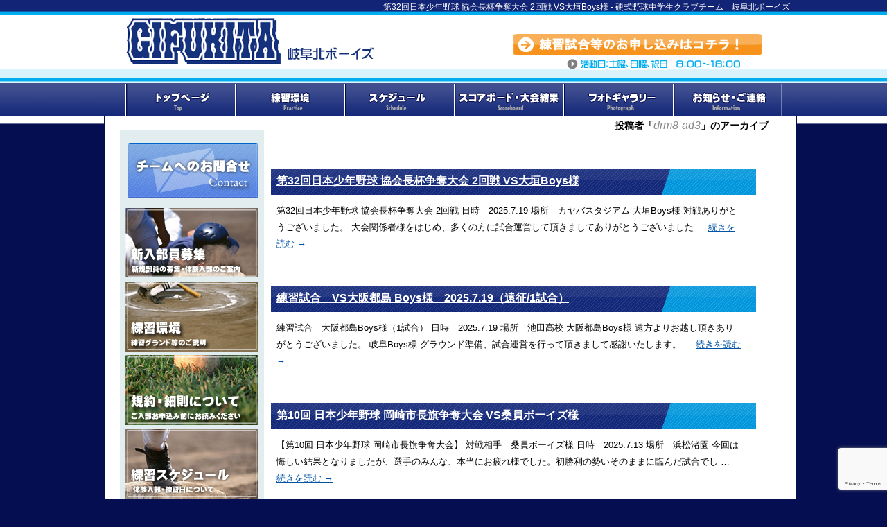

--- FILE ---
content_type: text/html; charset=UTF-8
request_url: http://dreamsgkb.com/?author=3&paged=8
body_size: 30046
content:
<!DOCTYPE html>
<html lang="ja">
<head>
<meta charset="UTF-8" />
<title>第32回日本少年野球 協会長杯争奪大会 2回戦 VS大垣Boys様 - 硬式野球中学生クラブチーム　岐阜北ボーイズ</title>
<link rel="profile" href="http://gmpg.org/xfn/11" />
<link rel="stylesheet" type="text/css" media="all" href="http://dreamsgkb.com/wp-content/themes/gifukita/style.css" />
<link rel="pingback" href="http://dreamsgkb.com/xmlrpc.php" />
<link rel='dns-prefetch' href='//www.google.com' />
<link rel='dns-prefetch' href='//netdna.bootstrapcdn.com' />
<link rel='dns-prefetch' href='//s.w.org' />
<link rel="alternate" type="application/rss+xml" title="硬式野球中学生クラブチーム　岐阜北ボーイズ &raquo; フィード" href="http://dreamsgkb.com" />
<link rel="alternate" type="application/rss+xml" title="硬式野球中学生クラブチーム　岐阜北ボーイズ &raquo; コメントフィード" href="http://dreamsgkb.com/?feed=comments-rss2" />
<link rel="alternate" type="application/rss+xml" title="硬式野球中学生クラブチーム　岐阜北ボーイズ &raquo; drm8-ad3 による投稿のフィード" href="http://dreamsgkb.com/?feed=rss2&#038;author=3" />
		<script type="text/javascript">
			window._wpemojiSettings = {"baseUrl":"https:\/\/s.w.org\/images\/core\/emoji\/13.0.0\/72x72\/","ext":".png","svgUrl":"https:\/\/s.w.org\/images\/core\/emoji\/13.0.0\/svg\/","svgExt":".svg","source":{"concatemoji":"http:\/\/dreamsgkb.com\/wp-includes\/js\/wp-emoji-release.min.js?ver=5.5.17"}};
			!function(e,a,t){var n,r,o,i=a.createElement("canvas"),p=i.getContext&&i.getContext("2d");function s(e,t){var a=String.fromCharCode;p.clearRect(0,0,i.width,i.height),p.fillText(a.apply(this,e),0,0);e=i.toDataURL();return p.clearRect(0,0,i.width,i.height),p.fillText(a.apply(this,t),0,0),e===i.toDataURL()}function c(e){var t=a.createElement("script");t.src=e,t.defer=t.type="text/javascript",a.getElementsByTagName("head")[0].appendChild(t)}for(o=Array("flag","emoji"),t.supports={everything:!0,everythingExceptFlag:!0},r=0;r<o.length;r++)t.supports[o[r]]=function(e){if(!p||!p.fillText)return!1;switch(p.textBaseline="top",p.font="600 32px Arial",e){case"flag":return s([127987,65039,8205,9895,65039],[127987,65039,8203,9895,65039])?!1:!s([55356,56826,55356,56819],[55356,56826,8203,55356,56819])&&!s([55356,57332,56128,56423,56128,56418,56128,56421,56128,56430,56128,56423,56128,56447],[55356,57332,8203,56128,56423,8203,56128,56418,8203,56128,56421,8203,56128,56430,8203,56128,56423,8203,56128,56447]);case"emoji":return!s([55357,56424,8205,55356,57212],[55357,56424,8203,55356,57212])}return!1}(o[r]),t.supports.everything=t.supports.everything&&t.supports[o[r]],"flag"!==o[r]&&(t.supports.everythingExceptFlag=t.supports.everythingExceptFlag&&t.supports[o[r]]);t.supports.everythingExceptFlag=t.supports.everythingExceptFlag&&!t.supports.flag,t.DOMReady=!1,t.readyCallback=function(){t.DOMReady=!0},t.supports.everything||(n=function(){t.readyCallback()},a.addEventListener?(a.addEventListener("DOMContentLoaded",n,!1),e.addEventListener("load",n,!1)):(e.attachEvent("onload",n),a.attachEvent("onreadystatechange",function(){"complete"===a.readyState&&t.readyCallback()})),(n=t.source||{}).concatemoji?c(n.concatemoji):n.wpemoji&&n.twemoji&&(c(n.twemoji),c(n.wpemoji)))}(window,document,window._wpemojiSettings);
		</script>
		<style type="text/css">
img.wp-smiley,
img.emoji {
	display: inline !important;
	border: none !important;
	box-shadow: none !important;
	height: 1em !important;
	width: 1em !important;
	margin: 0 .07em !important;
	vertical-align: -0.1em !important;
	background: none !important;
	padding: 0 !important;
}
</style>
	<link rel='stylesheet' id='wp-block-library-css'  href='http://dreamsgkb.com/wp-includes/css/dist/block-library/style.min.css?ver=5.5.17' type='text/css' media='all' />
<link rel='stylesheet' id='contact-form-7-css'  href='http://dreamsgkb.com/wp-content/plugins/contact-form-7/includes/css/styles.css?ver=5.2.2' type='text/css' media='all' />
<link rel='stylesheet' id='font-awesome-css'  href='//netdna.bootstrapcdn.com/font-awesome/4.1.0/css/font-awesome.css' type='text/css' media='screen' />
<link rel='stylesheet' id='wp-pagenavi-css'  href='http://dreamsgkb.com/wp-content/plugins/wp-pagenavi/pagenavi-css.css?ver=2.70' type='text/css' media='all' />
<link rel='stylesheet' id='jquery.lightbox.min.css-css'  href='http://dreamsgkb.com/wp-content/plugins/wp-jquery-lightbox/styles/lightbox.min.css?ver=1.4.8' type='text/css' media='all' />
<script type='text/javascript' src='http://dreamsgkb.com/wp-includes/js/jquery/jquery.js?ver=1.12.4-wp' id='jquery-core-js'></script>
<link rel="https://api.w.org/" href="http://dreamsgkb.com/index.php?rest_route=/" /><link rel="alternate" type="application/json" href="http://dreamsgkb.com/index.php?rest_route=/wp/v2/users/3" /><link rel="EditURI" type="application/rsd+xml" title="RSD" href="http://dreamsgkb.com/xmlrpc.php?rsd" />
<link rel="wlwmanifest" type="application/wlwmanifest+xml" href="http://dreamsgkb.com/wp-includes/wlwmanifest.xml" /> 
<meta name="generator" content="WordPress 5.5.17" />

<style>
.scroll-back-to-top-wrapper {
    position: fixed;
	opacity: 0;
	visibility: hidden;
	overflow: hidden;
	text-align: center;
	z-index: 99999999;
    background-color: #777777;
	color: #eeeeee;
	width: 50px;
	height: 48px;
	line-height: 48px;
	right: 30px;
	bottom: 30px;
	padding-top: 2px;
	border-top-left-radius: 10px;
	border-top-right-radius: 10px;
	border-bottom-right-radius: 10px;
	border-bottom-left-radius: 10px;
	-webkit-transition: all 0.5s ease-in-out;
	-moz-transition: all 0.5s ease-in-out;
	-ms-transition: all 0.5s ease-in-out;
	-o-transition: all 0.5s ease-in-out;
	transition: all 0.5s ease-in-out;
}
.scroll-back-to-top-wrapper:hover {
	background-color: #888888;
  color: #eeeeee;
}
.scroll-back-to-top-wrapper.show {
    visibility:visible;
    cursor:pointer;
	opacity: 1.0;
}
.scroll-back-to-top-wrapper i.fa {
	line-height: inherit;
}
.scroll-back-to-top-wrapper .fa-lg {
	vertical-align: 0;
}
</style>	
<style type="text/css" media="screen">
	#rotator {
		position: relative;
		width: 980px;
		height: 331px;
		margin: 0; padding: 0;
		overflow: hidden;
	}
</style>
	
<style type="text/css" id="custom-background-css">
body.custom-background { background-color: #050e50; }
</style>
			<style type="text/css" id="wp-custom-css">
			/*
ここに独自の CSS を追加することができます。

詳しくは上のヘルプアイコンをクリックしてください。
*/

/*
表のデザイン（２０１９０９２２追加）
*/

table#table01{
  width: 100%;
  border-collapse:separate;
  border-spacing: 0;
}

table#table01 th:first-child{
  border-radius: 5px 0 0 0;
}

table#table01 th:last-child{
  border-radius: 0 5px 0 0;
  border-right: 1px solid #3c6690;
}

table#table01 th{
  text-align: center;
  color:white;
  background: linear-gradient(#829ebc,#225588);
  border-left: 1px solid #3c6690;
  border-top: 1px solid #3c6690;
  border-bottom: 1px solid #3c6690;
  box-shadow: 0px 1px 1px rgba(255,255,255,0.3) inset;
  padding: 10px 0;
}

table#table01 td{
  text-align: center;
  border-left: 1px solid #a8b7c5;
  border-bottom: 1px solid #a8b7c5;
  border-top:none;
  box-shadow: 0px -3px 5px 1px #eee inset;
  padding: 10px 0;
}

table#table01 td:last-child{
  border-right: 1px solid #a8b7c5;
}

table#table01 tr:last-child td:first-child {
  border-radius: 0 0 0 5px;
}

table#table01 tr:last-child td:last-child {
  border-radius: 0 0 5px 0;
}

.h3 {
  /*線の種類（実線） 太さ 色*/
  border-bottom: solid 3px black;
  margin-top: 10px;
  margin-bottom: 10px;
}
.h4 {
  /*線の種類（実線） 太さ 色*/
  border-bottom: solid 1px black;
  margin-top: 10px;
  margin-bottom: 10px;
}		</style>
		</head>
<body class="archive paged author author-drm8-ad3 author-3 custom-background paged-8 author-paged-8">


<div id="head-footer-con2">


<div id="wrapper" class="hfeed">
<div id="head-footer">

	<div id="header">
		<div id="masthead">
			<div id="branding" role="banner">
				
<H1>第32回日本少年野球 協会長杯争奪大会 2回戦 VS大垣Boys様 - 硬式野球中学生クラブチーム　岐阜北ボーイズ</H1>

<div class="head-l">
						<a href="http://dreamsgkb.com/" title="硬式野球中学生クラブチーム　岐阜北ボーイズ" rel="home"><img src="http://dreamsgkb.com/wp-content/themes/gifukita/rogo.png" width="450" height="80" alt="" /></a>
</div>


<div class="head-r">
<p class="head-mozi">
<a href="http://dreamsgkb.com/contact.html"><img src="http://dreamsgkb.com/wp-content/themes/gifukita/head-toi-a1.png" width="460" height="35" alt="お問い合わせはこちら" /></a></p>
</div>

<div style="clear: both;"></div>

<div id="menu-t">
<UL>
<li class="top1"><a href="http://dreamsgkb.com/"><img src="http://dreamsgkb.com/wp-content/themes/gifukita/head-mozi1.png" width="158" height="49" title="ホーム" alt="ホーム" /></a></li>
<li class="top2"><a href="http://dreamsgkb.com/practice.html"><img src="http://dreamsgkb.com/wp-content/themes/gifukita/head-mozi2.png" width="158" height="49" title="練習環境" alt="練習環境" /></a></li>
<li class="top2"><a href="http://dreamsgkb.com/schedule.html"><img src="http://dreamsgkb.com/wp-content/themes/gifukita/head-mozi3.png" width="158" height="49" title="スケジュール" alt="スケジュール" /></a></li>
<li class="top4"><a href="http://dreamsgkb.com/scoreboard.html"><img src="http://dreamsgkb.com/wp-content/themes/gifukita/head-mozi4.png" width="158" height="49" title="スコアボード・大会結果" alt="スコアボード・大会結果" /></a></li>
<li class="top5"><a href="http://dreamsgkb.com/photogallery.html"><img src="http://dreamsgkb.com/wp-content/themes/gifukita/head-mozi5.png" width="158" height="49" title="フォトギャラリー" alt="フォトギャラリー" /></a></li>
<li class="top5"><a href="http://dreamsgkb.com/info"><img src="http://dreamsgkb.com/wp-content/themes/gifukita/head-mozi6.png" width="158" height="49" title="お知らせ" alt="お知らせ" /></a></li>
</UL>
</div>

				

			</div><!-- #branding -->
		</div><!-- #masthead -->
	</div><!-- #header -->

<div id="head-footer-hai">

	<div id="main">



		<div id="container">
			<div id="content" role="main">


				<h1 class="page-title author">投稿者「<span class='vcard'><a class='url fn n' href='http://dreamsgkb.com/?author=3' title='drm8-ad3' rel='me'>drm8-ad3</a></span>」のアーカイブ</h1>



	<div id="nav-above" class="navigation">
		<div class="nav-previous"></div>
		<div class="nav-next"></div>
	</div><!-- #nav-above -->




			<div id="post-17350" class="post-17350 post type-post status-publish format-standard hentry category-photo">
			<h2 class="entry-title3"><a href="http://dreamsgkb.com/?p=17350" title="第32回日本少年野球 協会長杯争奪大会 2回戦 VS大垣Boys様 へのパーマリンク" rel="bookmark">第32回日本少年野球 協会長杯争奪大会 2回戦 VS大垣Boys様</a></h2>


				<div class="entry-summary">


				<p>第32回日本少年野球 協会長杯争奪大会 2回戦 日時　2025.7.19 場所　カヤバスタジアム 大垣Boys様 対戦ありがとうございました。 大会関係者様をはじめ、多くの方に試合運営して頂きましてありがとうございました &hellip; <a href="http://dreamsgkb.com/?p=17350">続きを読む <span class="meta-nav">&rarr;</span></a></p>
			</div><!-- .entry-summary -->
	
			<div class="entry-utility">
				
			</div><!-- .entry-utility -->
		</div><!-- #post-## -->

		
	


			<div id="post-17393" class="post-17393 post type-post status-publish format-standard hentry category-photo">
			<h2 class="entry-title3"><a href="http://dreamsgkb.com/?p=17393" title="練習試合　VS大阪都島  Boys様　2025.7.19（遠征/1試合） へのパーマリンク" rel="bookmark">練習試合　VS大阪都島  Boys様　2025.7.19（遠征/1試合）</a></h2>


				<div class="entry-summary">


				<p>練習試合　大阪都島Boys様（1試合） 日時　2025.7.19 場所　池田高校 大阪都島Boys様 遠方よりお越し頂きありがとうございました。 岐阜Boys様 グラウンド準備、試合運営を行って頂きまして感謝いたします。 &hellip; <a href="http://dreamsgkb.com/?p=17393">続きを読む <span class="meta-nav">&rarr;</span></a></p>
			</div><!-- .entry-summary -->
	
			<div class="entry-utility">
				
			</div><!-- .entry-utility -->
		</div><!-- #post-## -->

		
	


			<div id="post-17369" class="post-17369 post type-post status-publish format-standard hentry category-photo">
			<h2 class="entry-title3"><a href="http://dreamsgkb.com/?p=17369" title="第10回 日本少年野球 岡崎市長旗争奪大会 VS桑員ボーイズ様 へのパーマリンク" rel="bookmark">第10回 日本少年野球 岡崎市長旗争奪大会 VS桑員ボーイズ様</a></h2>


				<div class="entry-summary">


				<p>【第10回 日本少年野球 岡崎市長旗争奪大会】 対戦相手　桑員ボーイズ様 日時　2025.7.13 場所　浜松渚園 今回は悔しい結果となりましたが、選手のみんな、本当にお疲れ様でした。初勝利の勢いそのままに臨んだ試合でし &hellip; <a href="http://dreamsgkb.com/?p=17369">続きを読む <span class="meta-nav">&rarr;</span></a></p>
			</div><!-- .entry-summary -->
	
			<div class="entry-utility">
				
			</div><!-- .entry-utility -->
		</div><!-- #post-## -->

		
	


			<div id="post-17353" class="post-17353 post type-post status-publish format-standard hentry category-photo">
			<h2 class="entry-title3"><a href="http://dreamsgkb.com/?p=17353" title="第10回 日本少年野球 岡崎市長旗争奪大会 VS穂の国ボーイズ様 へのパーマリンク" rel="bookmark">第10回 日本少年野球 岡崎市長旗争奪大会 VS穂の国ボーイズ様</a></h2>


				<div class="entry-summary">


				<p>【第10回 日本少年野球 岡崎市長旗争奪大会】 対戦相手　穂の国ボーイズ様 日時　2025.7.12 場所　豊田ボーイズグラウンド 公式戦初勝利おめでとう！ これまでの練習の成果が、この勝利に繋がったことと思います。選手 &hellip; <a href="http://dreamsgkb.com/?p=17353">続きを読む <span class="meta-nav">&rarr;</span></a></p>
			</div><!-- .entry-summary -->
	
			<div class="entry-utility">
				
			</div><!-- .entry-utility -->
		</div><!-- #post-## -->

		
	


			<div id="post-17326" class="post-17326 post type-post status-publish format-standard hentry category-photo">
			<h2 class="entry-title3"><a href="http://dreamsgkb.com/?p=17326" title="練習試合　VS揖斐本巣  Boys様　2025.7.13（遠征/2試合） へのパーマリンク" rel="bookmark">練習試合　VS揖斐本巣  Boys様　2025.7.13（遠征/2試合）</a></h2>


				<div class="entry-summary">


				<p>練習試合　揖斐本巣Boys様（2試合） 日時　2025.7.13 場所　神海グラウンド 揖斐本巣Boys様 グラウンド準備、試合運営を行って頂きありがとうございました。 保護者の皆様 お疲れさまでした。 【28期生】</p>
			</div><!-- .entry-summary -->
	
			<div class="entry-utility">
				
			</div><!-- .entry-utility -->
		</div><!-- #post-## -->

		
	


			<div id="post-17288" class="post-17288 post type-post status-publish format-standard hentry category-photo">
			<h2 class="entry-title3"><a href="http://dreamsgkb.com/?p=17288" title="練習試合　VS西濃ボーイズ様　2025.7.5 (ホーム・3試合) へのパーマリンク" rel="bookmark">練習試合　VS西濃ボーイズ様　2025.7.5 (ホーム・3試合)</a></h2>


				<div class="entry-summary">


				<p>練習試合　西濃ボーイズ様（3試合） 日時　2025.7.5(土) 場所　岐阜北ホームグラウンド 西濃ボーイズ様　お越しいただきありがとうございました。 保護者の皆様、グラウンド整備、試合運営お疲れ様でした。 【30期生】</p>
			</div><!-- .entry-summary -->
	
			<div class="entry-utility">
				
			</div><!-- .entry-utility -->
		</div><!-- #post-## -->

		
	


			<div id="post-17227" class="post-17227 post type-post status-publish format-standard hentry category-photo">
			<h2 class="entry-title3"><a href="http://dreamsgkb.com/?p=17227" title="練習試合　VS湖北ボーイズ様　2025.6.29(ホーム・2試合) へのパーマリンク" rel="bookmark">練習試合　VS湖北ボーイズ様　2025.6.29(ホーム・2試合)</a></h2>


				<div class="entry-summary">


				<p>練習試合　湖北ボーイズ様　(2試合) 日時　2025.6.29(日) 場所　岐阜北ホームグラウンド 湖北ボーイズ様　遠方よりお越しいただきありがとうございました。 保護者の皆様　早朝よりグラウンド整備、試合運営お疲れ様で &hellip; <a href="http://dreamsgkb.com/?p=17227">続きを読む <span class="meta-nav">&rarr;</span></a></p>
			</div><!-- .entry-summary -->
	
			<div class="entry-utility">
				
			</div><!-- .entry-utility -->
		</div><!-- #post-## -->

		
	


			<div id="post-17224" class="post-17224 post type-post status-publish format-standard hentry category-photo">
			<h2 class="entry-title3"><a href="http://dreamsgkb.com/?p=17224" title="練習試合　VS岐阜可茂ボーイズ様　2025.6.22(遠征・2試合) へのパーマリンク" rel="bookmark">練習試合　VS岐阜可茂ボーイズ様　2025.6.22(遠征・2試合)</a></h2>


				<div class="entry-summary">


				<p>練習試合　可茂ボーイズ様　(2試合) 日時　2025.6.22(日) 場所　大野台パーク &nbsp; 岐阜可茂ボーイズ様　早朝よりグラウンド準備、試合運営を行っていただきありがとうございました。 保護者の皆様お疲れ様で &hellip; <a href="http://dreamsgkb.com/?p=17224">続きを読む <span class="meta-nav">&rarr;</span></a></p>
			</div><!-- .entry-summary -->
	
			<div class="entry-utility">
				
			</div><!-- .entry-utility -->
		</div><!-- #post-## -->

		
	


			<div id="post-17255" class="post-17255 post type-post status-publish format-standard hentry category-photo">
			<h2 class="entry-title3"><a href="http://dreamsgkb.com/?p=17255" title="練習試合　VS小牧ボーイズ様　2025.7.6（ホーム/2試合） へのパーマリンク" rel="bookmark">練習試合　VS小牧ボーイズ様　2025.7.6（ホーム/2試合）</a></h2>


				<div class="entry-summary">


				<p>練習試合　小牧ボーイズ様（2試合） 日時　2025.7.6 場所　岐阜北ホームグラウンド 小牧ボーイズの皆様、お越し頂きありがとうございました。 保護者の皆様、早朝よりグラウンド整備・試合運営お疲れ様でした。 【29期生 &hellip; <a href="http://dreamsgkb.com/?p=17255">続きを読む <span class="meta-nav">&rarr;</span></a></p>
			</div><!-- .entry-summary -->
	
			<div class="entry-utility">
				
			</div><!-- .entry-utility -->
		</div><!-- #post-## -->

		
	


			<div id="post-17253" class="post-17253 post type-post status-publish format-standard hentry category-photo">
			<h2 class="entry-title3"><a href="http://dreamsgkb.com/?p=17253" title="練習試合　VS湖北ボーイズ様　2025.6.29（ホーム/2試合） へのパーマリンク" rel="bookmark">練習試合　VS湖北ボーイズ様　2025.6.29（ホーム/2試合）</a></h2>


				<div class="entry-summary">


				<p>練習試合　湖北ボーイズ様（2試合） 日時　2025.6.29 場所　岐阜北ホームグラウンド 湖北ボーイズの皆様、お越し頂きありがとうございました。 保護者の皆様、早朝よりグラウンド整備・試合運営お疲れ様でした。 【29期 &hellip; <a href="http://dreamsgkb.com/?p=17253">続きを読む <span class="meta-nav">&rarr;</span></a></p>
			</div><!-- .entry-summary -->
	
			<div class="entry-utility">
				
			</div><!-- .entry-utility -->
		</div><!-- #post-## -->

		
	


<div class='wp-pagenavi' role='navigation'>
<span class='pages'>8 / 60</span><a class="first" href="http://dreamsgkb.com/?author=3">&laquo; 先頭</a><a class="previouspostslink" rel="prev" href="http://dreamsgkb.com/?author=3&#038;paged=7">&laquo;</a><span class='extend'>...</span><a class="page smaller" title="Page 6" href="http://dreamsgkb.com/?author=3&#038;paged=6">6</a><a class="page smaller" title="Page 7" href="http://dreamsgkb.com/?author=3&#038;paged=7">7</a><span aria-current='page' class='current'>8</span><a class="page larger" title="Page 9" href="http://dreamsgkb.com/?author=3&#038;paged=9">9</a><a class="page larger" title="Page 10" href="http://dreamsgkb.com/?author=3&#038;paged=10">10</a><span class='extend'>...</span><a class="larger page" title="Page 20" href="http://dreamsgkb.com/?author=3&#038;paged=20">20</a><a class="larger page" title="Page 30" href="http://dreamsgkb.com/?author=3&#038;paged=30">30</a><a class="larger page" title="Page 40" href="http://dreamsgkb.com/?author=3&#038;paged=40">40</a><span class='extend'>...</span><a class="nextpostslink" rel="next" href="http://dreamsgkb.com/?author=3&#038;paged=9">&raquo;</a><a class="last" href="http://dreamsgkb.com/?author=3&#038;paged=60">最後 &raquo;</a>
</div>
			</div><!-- #content -->
		</div><!-- #container -->


<div id="primary" class="widget-area" role="complementary">
<div class="side-widget-area1">

<a href="http://dreamsgkb.com/contact.html"><img src="http://dreamsgkb.com/wp-content/themes/gifukita/side-menu-con2.png" width="220" height="101" title="お問い合わせはこちら" alt="お問い合わせはこちら" /></a>

<a href="http://dreamsgkb.com/bosyu.html"><img src="http://dreamsgkb.com/wp-content/themes/gifukita/side-menu-con3.png" width="220" height="101" title="新入部員募集のお知らせ" alt="新入部員募集のお知らせ" /></a>

<a href="http://dreamsgkb.com/practice.html"><img src="http://dreamsgkb.com/wp-content/themes/gifukita/side-menu-con4.png" width="220" height="101" title="練習グラウンドのご案内" alt="練習グラウンドのご案内" /></a>

<a href="http://dreamsgkb.com/kiyaku.html"><img src="http://dreamsgkb.com/wp-content/themes/gifukita/side-menu-con5.png" width="220" height="101" title="規約・細則" alt="規約・細則" /></a>

<a href="http://dreamsgkb.com/schedule.html"><img src="http://dreamsgkb.com/wp-content/themes/gifukita/side-menu-con6.png" width="220" height="101" title="練習スケジュール" alt="練習スケジュール" /></a>

<div id="side-back"><h3 class="widget-title">　　サイトメニュー</h3><div class="menu-side1-container"><ul id="menu-side1" class="menu"><li id="menu-item-642" class="menu-item menu-item-type-post_type menu-item-object-page menu-item-642"><a href="http://dreamsgkb.com/practice.html">練習環境について</a></li>
<li id="menu-item-638" class="menu-item menu-item-type-post_type menu-item-object-page menu-item-638"><a href="http://dreamsgkb.com/schedule.html">スケジュール</a></li>
<li id="menu-item-640" class="menu-item menu-item-type-post_type menu-item-object-page menu-item-640"><a href="http://dreamsgkb.com/scoreboard.html">大会結果のお知らせ</a></li>
<li id="menu-item-639" class="menu-item menu-item-type-post_type menu-item-object-page menu-item-639"><a href="http://dreamsgkb.com/photogallery.html">選手紹介</a></li>
<li id="menu-item-637" class="menu-item menu-item-type-post_type menu-item-object-page menu-item-637"><a href="http://dreamsgkb.com/contact.html">お問い合わせ・ご質問</a></li>
<li id="menu-item-641" class="menu-item menu-item-type-post_type menu-item-object-page menu-item-641"><a href="http://dreamsgkb.com/bosyu.html">新入部選手募集</a></li>
<li id="menu-item-643" class="menu-item menu-item-type-post_type menu-item-object-page menu-item-643"><a href="http://dreamsgkb.com/kiyaku.html">規約・細則</a></li>
</ul></div></div></div>
</div>

<!-- #primary .widget-area -->


	</div><!-- #main -->
<p class="return"><a href="#header"><img src="http://dreamsgkb.com/wp-content/themes/gifukita/footer-back-b.png" width="220" height="55" alt="ページ上部に戻る" title="ページ上部に戻る"></a></p>

	</div><!-- #head-footer-hai -->

</div><!-- #wrapper -->
</div><!-- #head-footer -->
</div><!-- #head-footer-fcon -->


	<div id="footer" role="contentinfo">
		<div id="colophon">



			<div id="footer-widget-area" role="complementary">




				<div id="fourth" class="widget-area">
					<ul class="xoxo">
						<div id="text-4" class="widget-container widget_text">			<div class="textwidget"><a href="http://www.access-counter.net" target="_blank" rel="noopener noreferrer"><img src="http://www.access-counter.net/services/imagedigits/counter.php?aut=9b101c50fbbd249206d0a6cc0176115153105d36a321a34a760a3b9086fc0bbcc91568e6069105978d7e761e299381" alt="無料カウンター" border="0" /></a></div>
		</div>					</ul>
				</div><!-- #fourth .widget-area -->

			</div><!-- #footer-widget-area -->

			<div id="site-info">

<div class="site-info2">
<img src="http://dreamsgkb.com/wp-content/themes/gifukita/footer-maru.png" width="15" height="15" alt="" title=""><a href="http://dreamsgkb.com/">トップページ</a>　　<img src="http://dreamsgkb.com/wp-content/themes/gifukita/footer-maru.png" width="15" height="15" alt="" title=""><a href="http://dreamsgkb.com/practice.html">練習環境</a>　　<img src="http://dreamsgkb.com/wp-content/themes/gifukita/footer-maru.png" width="15" height="15" alt="" title=""><a href="http://dreamsgkb.com/schedule.html">スケジュール</a>　 <img src="http://dreamsgkb.com/wp-content/themes/gifukita/footer-maru.png" width="15" height="15" alt="" title=""><a href="http://dreamsgkb.com/scoreboard.html">大会結果</a>　　<img src="http://dreamsgkb.com/wp-content/themes/gifukita/footer-maru.png" width="15" height="15" alt="" title=""><a href="http://dreamsgkb.com/photogallery.html">ギャラリー</a>　　<img src="http://dreamsgkb.com/wp-content/themes/gifukita/footer-maru.png" width="15" height="15" alt="" title=""><a href="http://dreamsgkb.com/contact.html">各種お問い合わせ</a><br><br>
　　<img src="http://dreamsgkb.com/wp-content/themes/gifukita/footer-maru.png" width="15" height="15" alt="" title=""><a href="http://dreamsgkb.com/bosyu.htm">新入部員募集のお知らせ</a>　　<img src="http://dreamsgkb.com/wp-content/themes/gifukita/footer-maru.png" width="15" height="15" alt="" title=""><a href="http://dreamsgkb.com/kiyaku.html">規約・細則</a><br><br>
Copyright © ドリームス岐阜北ボーイズ 公式サイト. All Rights Reserved.
</div>
			</div><!-- #site-info -->



			<div id="site-generator">
								    
			</div><!-- #site-generator -->


		</div><!-- #colophon -->
	</div><!-- #footer -->


<div class="scroll-back-to-top-wrapper">
	<span class="scroll-back-to-top-inner">
					<i class="fa fa-2x fa-arrow-circle-up"></i>
			</span>
</div>
<script type="text/javascript">
jQuery(document).ready(function($) {
	$("#rotator").cycle({ 
	    fx: 'fade',
	    timeout: 5000,
	    speed: 2000,
	    pause: 1,
	    fit: 1
	});
});
</script>

<script type='text/javascript' id='contact-form-7-js-extra'>
/* <![CDATA[ */
var wpcf7 = {"apiSettings":{"root":"http:\/\/dreamsgkb.com\/index.php?rest_route=\/contact-form-7\/v1","namespace":"contact-form-7\/v1"}};
/* ]]> */
</script>
<script type='text/javascript' src='http://dreamsgkb.com/wp-content/plugins/contact-form-7/includes/js/scripts.js?ver=5.2.2' id='contact-form-7-js'></script>
<script type='text/javascript' id='scroll-back-to-top-js-extra'>
/* <![CDATA[ */
var scrollBackToTop = {"scrollDuration":"500","fadeDuration":"0.5"};
/* ]]> */
</script>
<script type='text/javascript' src='http://dreamsgkb.com/wp-content/plugins/scroll-back-to-top/assets/js/scroll-back-to-top.js' id='scroll-back-to-top-js'></script>
<script type='text/javascript' src='https://www.google.com/recaptcha/api.js?render=6LcCY9kZAAAAAAwFw-02MDfJyuO5SGJjGZwI3feb&#038;ver=3.0' id='google-recaptcha-js'></script>
<script type='text/javascript' id='wpcf7-recaptcha-js-extra'>
/* <![CDATA[ */
var wpcf7_recaptcha = {"sitekey":"6LcCY9kZAAAAAAwFw-02MDfJyuO5SGJjGZwI3feb","actions":{"homepage":"homepage","contactform":"contactform"}};
/* ]]> */
</script>
<script type='text/javascript' src='http://dreamsgkb.com/wp-content/plugins/contact-form-7/modules/recaptcha/script.js?ver=5.2.2' id='wpcf7-recaptcha-js'></script>
<script type='text/javascript' src='http://dreamsgkb.com/wp-content/plugins/wp-cycle/jquery.cycle.all.min.js?ver=2.9999.5' id='cycle-js'></script>
<script type='text/javascript' src='http://dreamsgkb.com/wp-content/plugins/wp-jquery-lightbox/jquery.touchwipe.min.js?ver=1.4.8' id='wp-jquery-lightbox-swipe-js'></script>
<script type='text/javascript' id='wp-jquery-lightbox-js-extra'>
/* <![CDATA[ */
var JQLBSettings = {"showTitle":"1","showCaption":"1","showNumbers":"1","fitToScreen":"0","resizeSpeed":"300","showDownload":"0","navbarOnTop":"0","marginSize":"0","slideshowSpeed":"4000","prevLinkTitle":"\u524d\u306e\u753b\u50cf","nextLinkTitle":"\u6b21\u306e\u753b\u50cf","closeTitle":"\u30ae\u30e3\u30e9\u30ea\u30fc\u3092\u9589\u3058\u308b","image":"\u753b\u50cf ","of":"\u306e","download":"\u30c0\u30a6\u30f3\u30ed\u30fc\u30c9","pause":"(\u30b9\u30e9\u30a4\u30c9\u30b7\u30e7\u30fc\u3092\u505c\u6b62\u3059\u308b)","play":"(\u30b9\u30e9\u30a4\u30c9\u30b7\u30e7\u30fc\u3092\u518d\u751f\u3059\u308b)"};
/* ]]> */
</script>
<script type='text/javascript' src='http://dreamsgkb.com/wp-content/plugins/wp-jquery-lightbox/jquery.lightbox.min.js?ver=1.4.8' id='wp-jquery-lightbox-js'></script>
<script type='text/javascript' src='http://dreamsgkb.com/wp-includes/js/wp-embed.min.js?ver=5.5.17' id='wp-embed-js'></script>
</body>
</html>


--- FILE ---
content_type: text/html; charset=utf-8
request_url: https://www.google.com/recaptcha/api2/anchor?ar=1&k=6LcCY9kZAAAAAAwFw-02MDfJyuO5SGJjGZwI3feb&co=aHR0cDovL2RyZWFtc2drYi5jb206ODA.&hl=en&v=PoyoqOPhxBO7pBk68S4YbpHZ&size=invisible&anchor-ms=20000&execute-ms=30000&cb=iuw9zj3wir1g
body_size: 48583
content:
<!DOCTYPE HTML><html dir="ltr" lang="en"><head><meta http-equiv="Content-Type" content="text/html; charset=UTF-8">
<meta http-equiv="X-UA-Compatible" content="IE=edge">
<title>reCAPTCHA</title>
<style type="text/css">
/* cyrillic-ext */
@font-face {
  font-family: 'Roboto';
  font-style: normal;
  font-weight: 400;
  font-stretch: 100%;
  src: url(//fonts.gstatic.com/s/roboto/v48/KFO7CnqEu92Fr1ME7kSn66aGLdTylUAMa3GUBHMdazTgWw.woff2) format('woff2');
  unicode-range: U+0460-052F, U+1C80-1C8A, U+20B4, U+2DE0-2DFF, U+A640-A69F, U+FE2E-FE2F;
}
/* cyrillic */
@font-face {
  font-family: 'Roboto';
  font-style: normal;
  font-weight: 400;
  font-stretch: 100%;
  src: url(//fonts.gstatic.com/s/roboto/v48/KFO7CnqEu92Fr1ME7kSn66aGLdTylUAMa3iUBHMdazTgWw.woff2) format('woff2');
  unicode-range: U+0301, U+0400-045F, U+0490-0491, U+04B0-04B1, U+2116;
}
/* greek-ext */
@font-face {
  font-family: 'Roboto';
  font-style: normal;
  font-weight: 400;
  font-stretch: 100%;
  src: url(//fonts.gstatic.com/s/roboto/v48/KFO7CnqEu92Fr1ME7kSn66aGLdTylUAMa3CUBHMdazTgWw.woff2) format('woff2');
  unicode-range: U+1F00-1FFF;
}
/* greek */
@font-face {
  font-family: 'Roboto';
  font-style: normal;
  font-weight: 400;
  font-stretch: 100%;
  src: url(//fonts.gstatic.com/s/roboto/v48/KFO7CnqEu92Fr1ME7kSn66aGLdTylUAMa3-UBHMdazTgWw.woff2) format('woff2');
  unicode-range: U+0370-0377, U+037A-037F, U+0384-038A, U+038C, U+038E-03A1, U+03A3-03FF;
}
/* math */
@font-face {
  font-family: 'Roboto';
  font-style: normal;
  font-weight: 400;
  font-stretch: 100%;
  src: url(//fonts.gstatic.com/s/roboto/v48/KFO7CnqEu92Fr1ME7kSn66aGLdTylUAMawCUBHMdazTgWw.woff2) format('woff2');
  unicode-range: U+0302-0303, U+0305, U+0307-0308, U+0310, U+0312, U+0315, U+031A, U+0326-0327, U+032C, U+032F-0330, U+0332-0333, U+0338, U+033A, U+0346, U+034D, U+0391-03A1, U+03A3-03A9, U+03B1-03C9, U+03D1, U+03D5-03D6, U+03F0-03F1, U+03F4-03F5, U+2016-2017, U+2034-2038, U+203C, U+2040, U+2043, U+2047, U+2050, U+2057, U+205F, U+2070-2071, U+2074-208E, U+2090-209C, U+20D0-20DC, U+20E1, U+20E5-20EF, U+2100-2112, U+2114-2115, U+2117-2121, U+2123-214F, U+2190, U+2192, U+2194-21AE, U+21B0-21E5, U+21F1-21F2, U+21F4-2211, U+2213-2214, U+2216-22FF, U+2308-230B, U+2310, U+2319, U+231C-2321, U+2336-237A, U+237C, U+2395, U+239B-23B7, U+23D0, U+23DC-23E1, U+2474-2475, U+25AF, U+25B3, U+25B7, U+25BD, U+25C1, U+25CA, U+25CC, U+25FB, U+266D-266F, U+27C0-27FF, U+2900-2AFF, U+2B0E-2B11, U+2B30-2B4C, U+2BFE, U+3030, U+FF5B, U+FF5D, U+1D400-1D7FF, U+1EE00-1EEFF;
}
/* symbols */
@font-face {
  font-family: 'Roboto';
  font-style: normal;
  font-weight: 400;
  font-stretch: 100%;
  src: url(//fonts.gstatic.com/s/roboto/v48/KFO7CnqEu92Fr1ME7kSn66aGLdTylUAMaxKUBHMdazTgWw.woff2) format('woff2');
  unicode-range: U+0001-000C, U+000E-001F, U+007F-009F, U+20DD-20E0, U+20E2-20E4, U+2150-218F, U+2190, U+2192, U+2194-2199, U+21AF, U+21E6-21F0, U+21F3, U+2218-2219, U+2299, U+22C4-22C6, U+2300-243F, U+2440-244A, U+2460-24FF, U+25A0-27BF, U+2800-28FF, U+2921-2922, U+2981, U+29BF, U+29EB, U+2B00-2BFF, U+4DC0-4DFF, U+FFF9-FFFB, U+10140-1018E, U+10190-1019C, U+101A0, U+101D0-101FD, U+102E0-102FB, U+10E60-10E7E, U+1D2C0-1D2D3, U+1D2E0-1D37F, U+1F000-1F0FF, U+1F100-1F1AD, U+1F1E6-1F1FF, U+1F30D-1F30F, U+1F315, U+1F31C, U+1F31E, U+1F320-1F32C, U+1F336, U+1F378, U+1F37D, U+1F382, U+1F393-1F39F, U+1F3A7-1F3A8, U+1F3AC-1F3AF, U+1F3C2, U+1F3C4-1F3C6, U+1F3CA-1F3CE, U+1F3D4-1F3E0, U+1F3ED, U+1F3F1-1F3F3, U+1F3F5-1F3F7, U+1F408, U+1F415, U+1F41F, U+1F426, U+1F43F, U+1F441-1F442, U+1F444, U+1F446-1F449, U+1F44C-1F44E, U+1F453, U+1F46A, U+1F47D, U+1F4A3, U+1F4B0, U+1F4B3, U+1F4B9, U+1F4BB, U+1F4BF, U+1F4C8-1F4CB, U+1F4D6, U+1F4DA, U+1F4DF, U+1F4E3-1F4E6, U+1F4EA-1F4ED, U+1F4F7, U+1F4F9-1F4FB, U+1F4FD-1F4FE, U+1F503, U+1F507-1F50B, U+1F50D, U+1F512-1F513, U+1F53E-1F54A, U+1F54F-1F5FA, U+1F610, U+1F650-1F67F, U+1F687, U+1F68D, U+1F691, U+1F694, U+1F698, U+1F6AD, U+1F6B2, U+1F6B9-1F6BA, U+1F6BC, U+1F6C6-1F6CF, U+1F6D3-1F6D7, U+1F6E0-1F6EA, U+1F6F0-1F6F3, U+1F6F7-1F6FC, U+1F700-1F7FF, U+1F800-1F80B, U+1F810-1F847, U+1F850-1F859, U+1F860-1F887, U+1F890-1F8AD, U+1F8B0-1F8BB, U+1F8C0-1F8C1, U+1F900-1F90B, U+1F93B, U+1F946, U+1F984, U+1F996, U+1F9E9, U+1FA00-1FA6F, U+1FA70-1FA7C, U+1FA80-1FA89, U+1FA8F-1FAC6, U+1FACE-1FADC, U+1FADF-1FAE9, U+1FAF0-1FAF8, U+1FB00-1FBFF;
}
/* vietnamese */
@font-face {
  font-family: 'Roboto';
  font-style: normal;
  font-weight: 400;
  font-stretch: 100%;
  src: url(//fonts.gstatic.com/s/roboto/v48/KFO7CnqEu92Fr1ME7kSn66aGLdTylUAMa3OUBHMdazTgWw.woff2) format('woff2');
  unicode-range: U+0102-0103, U+0110-0111, U+0128-0129, U+0168-0169, U+01A0-01A1, U+01AF-01B0, U+0300-0301, U+0303-0304, U+0308-0309, U+0323, U+0329, U+1EA0-1EF9, U+20AB;
}
/* latin-ext */
@font-face {
  font-family: 'Roboto';
  font-style: normal;
  font-weight: 400;
  font-stretch: 100%;
  src: url(//fonts.gstatic.com/s/roboto/v48/KFO7CnqEu92Fr1ME7kSn66aGLdTylUAMa3KUBHMdazTgWw.woff2) format('woff2');
  unicode-range: U+0100-02BA, U+02BD-02C5, U+02C7-02CC, U+02CE-02D7, U+02DD-02FF, U+0304, U+0308, U+0329, U+1D00-1DBF, U+1E00-1E9F, U+1EF2-1EFF, U+2020, U+20A0-20AB, U+20AD-20C0, U+2113, U+2C60-2C7F, U+A720-A7FF;
}
/* latin */
@font-face {
  font-family: 'Roboto';
  font-style: normal;
  font-weight: 400;
  font-stretch: 100%;
  src: url(//fonts.gstatic.com/s/roboto/v48/KFO7CnqEu92Fr1ME7kSn66aGLdTylUAMa3yUBHMdazQ.woff2) format('woff2');
  unicode-range: U+0000-00FF, U+0131, U+0152-0153, U+02BB-02BC, U+02C6, U+02DA, U+02DC, U+0304, U+0308, U+0329, U+2000-206F, U+20AC, U+2122, U+2191, U+2193, U+2212, U+2215, U+FEFF, U+FFFD;
}
/* cyrillic-ext */
@font-face {
  font-family: 'Roboto';
  font-style: normal;
  font-weight: 500;
  font-stretch: 100%;
  src: url(//fonts.gstatic.com/s/roboto/v48/KFO7CnqEu92Fr1ME7kSn66aGLdTylUAMa3GUBHMdazTgWw.woff2) format('woff2');
  unicode-range: U+0460-052F, U+1C80-1C8A, U+20B4, U+2DE0-2DFF, U+A640-A69F, U+FE2E-FE2F;
}
/* cyrillic */
@font-face {
  font-family: 'Roboto';
  font-style: normal;
  font-weight: 500;
  font-stretch: 100%;
  src: url(//fonts.gstatic.com/s/roboto/v48/KFO7CnqEu92Fr1ME7kSn66aGLdTylUAMa3iUBHMdazTgWw.woff2) format('woff2');
  unicode-range: U+0301, U+0400-045F, U+0490-0491, U+04B0-04B1, U+2116;
}
/* greek-ext */
@font-face {
  font-family: 'Roboto';
  font-style: normal;
  font-weight: 500;
  font-stretch: 100%;
  src: url(//fonts.gstatic.com/s/roboto/v48/KFO7CnqEu92Fr1ME7kSn66aGLdTylUAMa3CUBHMdazTgWw.woff2) format('woff2');
  unicode-range: U+1F00-1FFF;
}
/* greek */
@font-face {
  font-family: 'Roboto';
  font-style: normal;
  font-weight: 500;
  font-stretch: 100%;
  src: url(//fonts.gstatic.com/s/roboto/v48/KFO7CnqEu92Fr1ME7kSn66aGLdTylUAMa3-UBHMdazTgWw.woff2) format('woff2');
  unicode-range: U+0370-0377, U+037A-037F, U+0384-038A, U+038C, U+038E-03A1, U+03A3-03FF;
}
/* math */
@font-face {
  font-family: 'Roboto';
  font-style: normal;
  font-weight: 500;
  font-stretch: 100%;
  src: url(//fonts.gstatic.com/s/roboto/v48/KFO7CnqEu92Fr1ME7kSn66aGLdTylUAMawCUBHMdazTgWw.woff2) format('woff2');
  unicode-range: U+0302-0303, U+0305, U+0307-0308, U+0310, U+0312, U+0315, U+031A, U+0326-0327, U+032C, U+032F-0330, U+0332-0333, U+0338, U+033A, U+0346, U+034D, U+0391-03A1, U+03A3-03A9, U+03B1-03C9, U+03D1, U+03D5-03D6, U+03F0-03F1, U+03F4-03F5, U+2016-2017, U+2034-2038, U+203C, U+2040, U+2043, U+2047, U+2050, U+2057, U+205F, U+2070-2071, U+2074-208E, U+2090-209C, U+20D0-20DC, U+20E1, U+20E5-20EF, U+2100-2112, U+2114-2115, U+2117-2121, U+2123-214F, U+2190, U+2192, U+2194-21AE, U+21B0-21E5, U+21F1-21F2, U+21F4-2211, U+2213-2214, U+2216-22FF, U+2308-230B, U+2310, U+2319, U+231C-2321, U+2336-237A, U+237C, U+2395, U+239B-23B7, U+23D0, U+23DC-23E1, U+2474-2475, U+25AF, U+25B3, U+25B7, U+25BD, U+25C1, U+25CA, U+25CC, U+25FB, U+266D-266F, U+27C0-27FF, U+2900-2AFF, U+2B0E-2B11, U+2B30-2B4C, U+2BFE, U+3030, U+FF5B, U+FF5D, U+1D400-1D7FF, U+1EE00-1EEFF;
}
/* symbols */
@font-face {
  font-family: 'Roboto';
  font-style: normal;
  font-weight: 500;
  font-stretch: 100%;
  src: url(//fonts.gstatic.com/s/roboto/v48/KFO7CnqEu92Fr1ME7kSn66aGLdTylUAMaxKUBHMdazTgWw.woff2) format('woff2');
  unicode-range: U+0001-000C, U+000E-001F, U+007F-009F, U+20DD-20E0, U+20E2-20E4, U+2150-218F, U+2190, U+2192, U+2194-2199, U+21AF, U+21E6-21F0, U+21F3, U+2218-2219, U+2299, U+22C4-22C6, U+2300-243F, U+2440-244A, U+2460-24FF, U+25A0-27BF, U+2800-28FF, U+2921-2922, U+2981, U+29BF, U+29EB, U+2B00-2BFF, U+4DC0-4DFF, U+FFF9-FFFB, U+10140-1018E, U+10190-1019C, U+101A0, U+101D0-101FD, U+102E0-102FB, U+10E60-10E7E, U+1D2C0-1D2D3, U+1D2E0-1D37F, U+1F000-1F0FF, U+1F100-1F1AD, U+1F1E6-1F1FF, U+1F30D-1F30F, U+1F315, U+1F31C, U+1F31E, U+1F320-1F32C, U+1F336, U+1F378, U+1F37D, U+1F382, U+1F393-1F39F, U+1F3A7-1F3A8, U+1F3AC-1F3AF, U+1F3C2, U+1F3C4-1F3C6, U+1F3CA-1F3CE, U+1F3D4-1F3E0, U+1F3ED, U+1F3F1-1F3F3, U+1F3F5-1F3F7, U+1F408, U+1F415, U+1F41F, U+1F426, U+1F43F, U+1F441-1F442, U+1F444, U+1F446-1F449, U+1F44C-1F44E, U+1F453, U+1F46A, U+1F47D, U+1F4A3, U+1F4B0, U+1F4B3, U+1F4B9, U+1F4BB, U+1F4BF, U+1F4C8-1F4CB, U+1F4D6, U+1F4DA, U+1F4DF, U+1F4E3-1F4E6, U+1F4EA-1F4ED, U+1F4F7, U+1F4F9-1F4FB, U+1F4FD-1F4FE, U+1F503, U+1F507-1F50B, U+1F50D, U+1F512-1F513, U+1F53E-1F54A, U+1F54F-1F5FA, U+1F610, U+1F650-1F67F, U+1F687, U+1F68D, U+1F691, U+1F694, U+1F698, U+1F6AD, U+1F6B2, U+1F6B9-1F6BA, U+1F6BC, U+1F6C6-1F6CF, U+1F6D3-1F6D7, U+1F6E0-1F6EA, U+1F6F0-1F6F3, U+1F6F7-1F6FC, U+1F700-1F7FF, U+1F800-1F80B, U+1F810-1F847, U+1F850-1F859, U+1F860-1F887, U+1F890-1F8AD, U+1F8B0-1F8BB, U+1F8C0-1F8C1, U+1F900-1F90B, U+1F93B, U+1F946, U+1F984, U+1F996, U+1F9E9, U+1FA00-1FA6F, U+1FA70-1FA7C, U+1FA80-1FA89, U+1FA8F-1FAC6, U+1FACE-1FADC, U+1FADF-1FAE9, U+1FAF0-1FAF8, U+1FB00-1FBFF;
}
/* vietnamese */
@font-face {
  font-family: 'Roboto';
  font-style: normal;
  font-weight: 500;
  font-stretch: 100%;
  src: url(//fonts.gstatic.com/s/roboto/v48/KFO7CnqEu92Fr1ME7kSn66aGLdTylUAMa3OUBHMdazTgWw.woff2) format('woff2');
  unicode-range: U+0102-0103, U+0110-0111, U+0128-0129, U+0168-0169, U+01A0-01A1, U+01AF-01B0, U+0300-0301, U+0303-0304, U+0308-0309, U+0323, U+0329, U+1EA0-1EF9, U+20AB;
}
/* latin-ext */
@font-face {
  font-family: 'Roboto';
  font-style: normal;
  font-weight: 500;
  font-stretch: 100%;
  src: url(//fonts.gstatic.com/s/roboto/v48/KFO7CnqEu92Fr1ME7kSn66aGLdTylUAMa3KUBHMdazTgWw.woff2) format('woff2');
  unicode-range: U+0100-02BA, U+02BD-02C5, U+02C7-02CC, U+02CE-02D7, U+02DD-02FF, U+0304, U+0308, U+0329, U+1D00-1DBF, U+1E00-1E9F, U+1EF2-1EFF, U+2020, U+20A0-20AB, U+20AD-20C0, U+2113, U+2C60-2C7F, U+A720-A7FF;
}
/* latin */
@font-face {
  font-family: 'Roboto';
  font-style: normal;
  font-weight: 500;
  font-stretch: 100%;
  src: url(//fonts.gstatic.com/s/roboto/v48/KFO7CnqEu92Fr1ME7kSn66aGLdTylUAMa3yUBHMdazQ.woff2) format('woff2');
  unicode-range: U+0000-00FF, U+0131, U+0152-0153, U+02BB-02BC, U+02C6, U+02DA, U+02DC, U+0304, U+0308, U+0329, U+2000-206F, U+20AC, U+2122, U+2191, U+2193, U+2212, U+2215, U+FEFF, U+FFFD;
}
/* cyrillic-ext */
@font-face {
  font-family: 'Roboto';
  font-style: normal;
  font-weight: 900;
  font-stretch: 100%;
  src: url(//fonts.gstatic.com/s/roboto/v48/KFO7CnqEu92Fr1ME7kSn66aGLdTylUAMa3GUBHMdazTgWw.woff2) format('woff2');
  unicode-range: U+0460-052F, U+1C80-1C8A, U+20B4, U+2DE0-2DFF, U+A640-A69F, U+FE2E-FE2F;
}
/* cyrillic */
@font-face {
  font-family: 'Roboto';
  font-style: normal;
  font-weight: 900;
  font-stretch: 100%;
  src: url(//fonts.gstatic.com/s/roboto/v48/KFO7CnqEu92Fr1ME7kSn66aGLdTylUAMa3iUBHMdazTgWw.woff2) format('woff2');
  unicode-range: U+0301, U+0400-045F, U+0490-0491, U+04B0-04B1, U+2116;
}
/* greek-ext */
@font-face {
  font-family: 'Roboto';
  font-style: normal;
  font-weight: 900;
  font-stretch: 100%;
  src: url(//fonts.gstatic.com/s/roboto/v48/KFO7CnqEu92Fr1ME7kSn66aGLdTylUAMa3CUBHMdazTgWw.woff2) format('woff2');
  unicode-range: U+1F00-1FFF;
}
/* greek */
@font-face {
  font-family: 'Roboto';
  font-style: normal;
  font-weight: 900;
  font-stretch: 100%;
  src: url(//fonts.gstatic.com/s/roboto/v48/KFO7CnqEu92Fr1ME7kSn66aGLdTylUAMa3-UBHMdazTgWw.woff2) format('woff2');
  unicode-range: U+0370-0377, U+037A-037F, U+0384-038A, U+038C, U+038E-03A1, U+03A3-03FF;
}
/* math */
@font-face {
  font-family: 'Roboto';
  font-style: normal;
  font-weight: 900;
  font-stretch: 100%;
  src: url(//fonts.gstatic.com/s/roboto/v48/KFO7CnqEu92Fr1ME7kSn66aGLdTylUAMawCUBHMdazTgWw.woff2) format('woff2');
  unicode-range: U+0302-0303, U+0305, U+0307-0308, U+0310, U+0312, U+0315, U+031A, U+0326-0327, U+032C, U+032F-0330, U+0332-0333, U+0338, U+033A, U+0346, U+034D, U+0391-03A1, U+03A3-03A9, U+03B1-03C9, U+03D1, U+03D5-03D6, U+03F0-03F1, U+03F4-03F5, U+2016-2017, U+2034-2038, U+203C, U+2040, U+2043, U+2047, U+2050, U+2057, U+205F, U+2070-2071, U+2074-208E, U+2090-209C, U+20D0-20DC, U+20E1, U+20E5-20EF, U+2100-2112, U+2114-2115, U+2117-2121, U+2123-214F, U+2190, U+2192, U+2194-21AE, U+21B0-21E5, U+21F1-21F2, U+21F4-2211, U+2213-2214, U+2216-22FF, U+2308-230B, U+2310, U+2319, U+231C-2321, U+2336-237A, U+237C, U+2395, U+239B-23B7, U+23D0, U+23DC-23E1, U+2474-2475, U+25AF, U+25B3, U+25B7, U+25BD, U+25C1, U+25CA, U+25CC, U+25FB, U+266D-266F, U+27C0-27FF, U+2900-2AFF, U+2B0E-2B11, U+2B30-2B4C, U+2BFE, U+3030, U+FF5B, U+FF5D, U+1D400-1D7FF, U+1EE00-1EEFF;
}
/* symbols */
@font-face {
  font-family: 'Roboto';
  font-style: normal;
  font-weight: 900;
  font-stretch: 100%;
  src: url(//fonts.gstatic.com/s/roboto/v48/KFO7CnqEu92Fr1ME7kSn66aGLdTylUAMaxKUBHMdazTgWw.woff2) format('woff2');
  unicode-range: U+0001-000C, U+000E-001F, U+007F-009F, U+20DD-20E0, U+20E2-20E4, U+2150-218F, U+2190, U+2192, U+2194-2199, U+21AF, U+21E6-21F0, U+21F3, U+2218-2219, U+2299, U+22C4-22C6, U+2300-243F, U+2440-244A, U+2460-24FF, U+25A0-27BF, U+2800-28FF, U+2921-2922, U+2981, U+29BF, U+29EB, U+2B00-2BFF, U+4DC0-4DFF, U+FFF9-FFFB, U+10140-1018E, U+10190-1019C, U+101A0, U+101D0-101FD, U+102E0-102FB, U+10E60-10E7E, U+1D2C0-1D2D3, U+1D2E0-1D37F, U+1F000-1F0FF, U+1F100-1F1AD, U+1F1E6-1F1FF, U+1F30D-1F30F, U+1F315, U+1F31C, U+1F31E, U+1F320-1F32C, U+1F336, U+1F378, U+1F37D, U+1F382, U+1F393-1F39F, U+1F3A7-1F3A8, U+1F3AC-1F3AF, U+1F3C2, U+1F3C4-1F3C6, U+1F3CA-1F3CE, U+1F3D4-1F3E0, U+1F3ED, U+1F3F1-1F3F3, U+1F3F5-1F3F7, U+1F408, U+1F415, U+1F41F, U+1F426, U+1F43F, U+1F441-1F442, U+1F444, U+1F446-1F449, U+1F44C-1F44E, U+1F453, U+1F46A, U+1F47D, U+1F4A3, U+1F4B0, U+1F4B3, U+1F4B9, U+1F4BB, U+1F4BF, U+1F4C8-1F4CB, U+1F4D6, U+1F4DA, U+1F4DF, U+1F4E3-1F4E6, U+1F4EA-1F4ED, U+1F4F7, U+1F4F9-1F4FB, U+1F4FD-1F4FE, U+1F503, U+1F507-1F50B, U+1F50D, U+1F512-1F513, U+1F53E-1F54A, U+1F54F-1F5FA, U+1F610, U+1F650-1F67F, U+1F687, U+1F68D, U+1F691, U+1F694, U+1F698, U+1F6AD, U+1F6B2, U+1F6B9-1F6BA, U+1F6BC, U+1F6C6-1F6CF, U+1F6D3-1F6D7, U+1F6E0-1F6EA, U+1F6F0-1F6F3, U+1F6F7-1F6FC, U+1F700-1F7FF, U+1F800-1F80B, U+1F810-1F847, U+1F850-1F859, U+1F860-1F887, U+1F890-1F8AD, U+1F8B0-1F8BB, U+1F8C0-1F8C1, U+1F900-1F90B, U+1F93B, U+1F946, U+1F984, U+1F996, U+1F9E9, U+1FA00-1FA6F, U+1FA70-1FA7C, U+1FA80-1FA89, U+1FA8F-1FAC6, U+1FACE-1FADC, U+1FADF-1FAE9, U+1FAF0-1FAF8, U+1FB00-1FBFF;
}
/* vietnamese */
@font-face {
  font-family: 'Roboto';
  font-style: normal;
  font-weight: 900;
  font-stretch: 100%;
  src: url(//fonts.gstatic.com/s/roboto/v48/KFO7CnqEu92Fr1ME7kSn66aGLdTylUAMa3OUBHMdazTgWw.woff2) format('woff2');
  unicode-range: U+0102-0103, U+0110-0111, U+0128-0129, U+0168-0169, U+01A0-01A1, U+01AF-01B0, U+0300-0301, U+0303-0304, U+0308-0309, U+0323, U+0329, U+1EA0-1EF9, U+20AB;
}
/* latin-ext */
@font-face {
  font-family: 'Roboto';
  font-style: normal;
  font-weight: 900;
  font-stretch: 100%;
  src: url(//fonts.gstatic.com/s/roboto/v48/KFO7CnqEu92Fr1ME7kSn66aGLdTylUAMa3KUBHMdazTgWw.woff2) format('woff2');
  unicode-range: U+0100-02BA, U+02BD-02C5, U+02C7-02CC, U+02CE-02D7, U+02DD-02FF, U+0304, U+0308, U+0329, U+1D00-1DBF, U+1E00-1E9F, U+1EF2-1EFF, U+2020, U+20A0-20AB, U+20AD-20C0, U+2113, U+2C60-2C7F, U+A720-A7FF;
}
/* latin */
@font-face {
  font-family: 'Roboto';
  font-style: normal;
  font-weight: 900;
  font-stretch: 100%;
  src: url(//fonts.gstatic.com/s/roboto/v48/KFO7CnqEu92Fr1ME7kSn66aGLdTylUAMa3yUBHMdazQ.woff2) format('woff2');
  unicode-range: U+0000-00FF, U+0131, U+0152-0153, U+02BB-02BC, U+02C6, U+02DA, U+02DC, U+0304, U+0308, U+0329, U+2000-206F, U+20AC, U+2122, U+2191, U+2193, U+2212, U+2215, U+FEFF, U+FFFD;
}

</style>
<link rel="stylesheet" type="text/css" href="https://www.gstatic.com/recaptcha/releases/PoyoqOPhxBO7pBk68S4YbpHZ/styles__ltr.css">
<script nonce="S6OGkxj7AWR75HglOT-B8g" type="text/javascript">window['__recaptcha_api'] = 'https://www.google.com/recaptcha/api2/';</script>
<script type="text/javascript" src="https://www.gstatic.com/recaptcha/releases/PoyoqOPhxBO7pBk68S4YbpHZ/recaptcha__en.js" nonce="S6OGkxj7AWR75HglOT-B8g">
      
    </script></head>
<body><div id="rc-anchor-alert" class="rc-anchor-alert"></div>
<input type="hidden" id="recaptcha-token" value="[base64]">
<script type="text/javascript" nonce="S6OGkxj7AWR75HglOT-B8g">
      recaptcha.anchor.Main.init("[\x22ainput\x22,[\x22bgdata\x22,\x22\x22,\[base64]/[base64]/[base64]/KE4oMTI0LHYsdi5HKSxMWihsLHYpKTpOKDEyNCx2LGwpLFYpLHYpLFQpKSxGKDE3MSx2KX0scjc9ZnVuY3Rpb24obCl7cmV0dXJuIGx9LEM9ZnVuY3Rpb24obCxWLHYpe04odixsLFYpLFZbYWtdPTI3OTZ9LG49ZnVuY3Rpb24obCxWKXtWLlg9KChWLlg/[base64]/[base64]/[base64]/[base64]/[base64]/[base64]/[base64]/[base64]/[base64]/[base64]/[base64]\\u003d\x22,\[base64]\\u003d\\u003d\x22,\x22fcKsYRvCo1BbwoTDgi/[base64]/w49xSjvChllKJkLCp8K0ZHp8w4/[base64]/DgCrCvsOwwqZCw6XCnHYew5TDhDMhcMKBfWLDuWTDgT3DmjPChcK6w7kRU8K1acObOcK1M8O0wq/CksKbw7Buw4h1w6J2Tm3DuHzDhsKHX8Ocw5kEw7DDjU7Dg8O6EnE5AMOKK8K8A2zCsMOPEwAfOsOAwqROHEPDgklHwqEga8K+H2Q3w4/[base64]/Y8K9GsOrwo3DjU/CpjDClMODfsO1QBLCk8Kqwr3Cn1kSwoJtw4EBJsKgwrEgWjXCuVYsXj1SQMKhwrvCtSlJeEQfwpLCkcKQXcOxwoDDvXHDq2zCtMOEwqgQWTtqw4c4GsKQIcOCw57DonIqccKJwp1XYcOawq/Dvh/Dk0nCm1Qhc8Ouw4M5wqlHwrJcYEfCusOJbGchH8KlTG4NwpoTGnvCj8Kywr85ecOTwpACwq/DmcK4w4onw6PCpzTCm8OrwrMlw5zDisKcwp54wqEvfMKVZsKyPAV4woLDl8Oiw7zDgH7DukMEwrrDrksCKcOUJEgdw4ABw4V8Oz7DokV+w6pwwpPChMKjwqjCmlV0I8Krw7/CgsKpP8ObGcOrw4AHwr7CjcOkXsKVRcOpQMOBWxbCjj0Rw5XDvcKqw5fDqBnCusOUw71xPFnDjkhbwrFVXV/CqgjDgcKgX3ZKecKxMsKsw4jDrGpuw7HCsjDDpFnCm8OswowaR2/[base64]/CicKsw7RFIUPCpcOSR0YaMsOpT8K+Cw/CqDDCg8O2w7ECMX3CnwtCwpMUCsOrQHhqw7/[base64]/CkMK5w4bDucO8JcOvwrQgdyQ+wofDhMO+c33Cr8Oew5rCpcOPwrQ/[base64]/CvyDDpMOEw6B7Vx0FaMKWw7HCm8KXwp5Cw5Jvw5USwrF1woMew6lHJsKTKWATwoDCqsOnw5vCgcK1bDszwrvCp8O9w5BvagnCusOowr44c8KdeCtDBMK4CB5mw7xFO8OVJgxaIMOewrVUbsK+XQvDrFAww59swobDmMO/w5fCsljCssKKYMKgwr3Cl8KsayvDsMKewqvClhvCkkM2w7jDsysuw7JjZzXCrcKZwqbDg0zClkrCncKMwqF8w6Iaw6AJwqYZw4HDuDExBcOUb8Orwr3CgSVtwrglwp0/[base64]/Dg1Zuw4zCoABZCsKTQE/DpMK4wog6wqVVwooNw4/ClsKAwr/Dix/CnlJFw4lrQsOpZkbDnsObFcOCDgbDgiABw6vCkD/[base64]/DusOEISXDtcOOwqFfO8KUwqnDpnDDusKTwr4ow4FfRMKQHsOfO8KdesK2EMOkRknCsxfCiMO1w7jDvCvCpSAfw6sINH7DnMKiw6jDpcOASRbDsDHCksO1w4PDn1s0fsKiwq4KwoPDj3LCtcKDw7gKwpkJWV/[base64]/Ds3DDvMK1fcO8GCBgG2Fka8Oqw69mwpFvVcK+w7DDk3QzWj0mw4bDjD0yejbCjXcQwoHCuDMLJsKTb8Ojwr/[base64]/[base64]/w49DwqJsFMOLW8KeJCnCs8K2w514JcKowo5iwoDCoinDrMKwAznCsxACPRfChsOGU8Kuw50zw7XClMKDw6rCmcKpQcOYwp9Vwq3CgzfCssOvwrDDl8KFwox2wqxAOWBPwrYbK8OpF8KiwoQQw5fCssKPw7tmMT3CvMO8w7PChjjDosKfIcOdw5/DncOQw6nCh8KMwq/Dhm4+LkcgIsOdSwDDnALCqEEyQlYSUsO8w7/CjcK/ecKywqs3L8OfRcKBwpgHw5UEcsKsw682wqzCmn49WX86wr/ClnLDoMKsFnfCpcKlwqw3wpHCil/DpBAzw64EBMKzwpQkwowkCGTCkcKjw5UmwrnDlA3DnHB+MkXDrMKiByQ1wqB/wrZcVxbDuDTDtcKRw6sCw7bDhnEgw40GwqJaHlvCh8Kdwrgsw5kKwpZ2w6JKwpZCwoQFSx0rw5zCvAvDusOewpDDrHIIJcKEw6zDmMK0CVw5AxLCt8OAfQvDv8KoXMOwwq7Dui94KsOmw6UjOcK7w5JHF8OQEMK9ADBqwq/DiMOQwpPCp2sJwp9dwoDCszrDlsKkOFAww7cMw6VQBGzDmcO5ZxfCkDknw4NFw7QeEsKpagE7w7LCg8KKDcK0w41Cw7RmRzQBX2rDnl4nCMOPOC3DiMOzP8KbbUdIK8OCLcOaw57DoxTDm8ONwpYEwpVDImcCw7bDsSJodMO/[base64]/[base64]/Cjk58Ty1Rw7bDiMOBdMOWw7XCtyh0GsKfZAjDrVfDpXkEw7QzCsOaW8Oqw4XCnCDDnHEyE8Kzwoxjb8Ozw4zCp8KNw7B/BD4WwoLCtsKVQjAqFWLCoTVcXcKCIMOfPwZDwrnDjjnDs8O7UcO7VMOkM8ObTMOPdMO1wqcKwrBlA0PDl1oEbTrDvSbDv0stwq4xEwAyRicmGQ7DoMKxUMKMWMKHw6zCpBHCqibDscKZwojDuW1Gw6zCq8Orw4AYJsOdNcOhwq7DoxDCvi/ChwEiPMO2dknDiThJNcKKw4s3w7JAR8K0YzI8w7HCuDp2UTsdw5PClsKCBT/ChMO/[base64]/esO3asO/LsOrNysDwowEwqpxNsKCwo0oV1jCn8KREcONRRjCjsK/wpnDiDnCoMOow7sSwpNmwpcpw4PCjQ46JMK8dkZlBsK9w71zQzUGwp7DmALCtD9pw5rDp0nDr3DCoVZ9w5ozwr/DsUFaLSTDtkXCg8KRw5tnw6ZnP8Krw4TCnVPDk8OSw5Edwo/[base64]/CmlPChDLCphXCjX3DhxcUwpHCssOPSMKxw7oawpZNwqXCocKTNSFWIwddwoTCjsKiwosFwpTCn0bCgQMBU0bDgMKzTQXDtcKxDVjCscKxHUnCmx7DrMOGFwHCoR/CrsKfwqh+fsOwLUpBw5tAwpPCpcKXw6NyGSAlw6DCpMKuAMOXwpjDtcObw7l3wp4+Hzx/Ai/DgcO1dUfDjcO/wrPCg2jCgxbCpsKgAcKkw5RUwoHCsG0lZB9Vw6nCtT/[base64]/w7INVRLDlsKkcsOMwqBKRsOQBlfDlBPCoMK4wp/[base64]/CncKiwrBbJgXDgsOkwpkLHMOfaMKGw48ANcOYEUMjd0DDuMKSXcKCIcO3My8EU8K6EMKJQU45DyPDt8Oxw6xGWcOZbHw6M1x9w5vCrcONBTjDuC3CrnLDhzXDpMOywo8odcKKwofCvyjDgMOnVRrCoGIGaFN9DMKiN8K3ASLCuDF6wqxfEi7DlMOsw4/CkcONfAcYwoHCrBETEnTCvcK2wp/DtMO0w6LDlcOWw5rDm8OZw4ZbfT7DqsKRKSN/OMOAw6Fdw5DCncOpw5TDnWTDssKuwonCu8OawrMDWcKDJy/DisKpesKMSMO5w63DmTp7wpJYwrd7WMK8IwjDjsKIw6LCkCDDrcOtwr/Dg8OVXwh2w6zClsKjw6vDi30EwrtbVcOUwr0eCMOqw5Vqwp50BGdGcwPCjQRfOWlUw4g9wrfCo8KpwqPDoCd3w5F3woYbGmsKw5bCj8OsZcOuAsKDXcKYKXZcwqklw7LDhn7Cjj7CiTMuFMODwqByOcOywqptwoLDnE/Du3omwoDDh8KAw4PCjMOUUcO+wo3DjcK5wr1UeMOyWDF0w6vCucOywq3CglMjACUDEsKxK0LDicKNBgvCl8Kww4fDkMKXw6rCjMOdQcOew4LDnsOVMsOoAcKjw5AsHFPDvHtPT8O7w7jDtsKwY8OgZcK+wr42BmjCsg/DlzJZOyVaXB9eCXYgwrYSw50PwqbCpMK/CMKHw5fContGAi4+c8KbLjvDjcK3wrfDmMKeLiDCqMOYcCXDusKaJSnDpRZmw5nCjkkiw6nDhWtPeSTCmsKgN28HUnJ6wonDrx1sNAxhwplLOcONwpsQW8KxwrY9w486fsOGwo/DunM+wpnDrlvCi8OtcFTDncK6fMODeMKcwp/[base64]/CqAcaw7rDosKJw7LDgjPDosO4w4ZbwobDqxLCvsKcMRN5w7nDqzvDu8KlQcKtOsOwLwHCpkllXcK8T8OBITjCh8OGw4hIBE3DsEF0RMKYw7TDnMKWHsOnP8OpPcKrw4jCvk/DvyHDosKgasK8wqlXwp/Cmz48dlLDgxPCulx/f1R/[base64]/DkMOxw6bCj8KLw7N+OCbDn8KpwqTDtsKaEisbWmjDv8OgwolHU8OIJ8Omw49IfcK6wodhwp/DuMOEw5/Dh8KHw43CgnnDvTDCqF3Cn8O/csKVcsOKSsOuw5PDv8OCND/[base64]/DscKzAcK2wo46GwzDlsOzwowiU8KfwrzDsRkhf8OmS8Kewr7CncKbCQTCpsK6BcKXw4fClFfCrkbDkcKNFUQmw7jDlMOvXn5IwppBwr4EMMOvwoRzGMKKwrDDljPCuC48JsKKw6fCiBdJw7jChRhlw5JTw5cMw7c/BkDDlT3CvU/[base64]/CvjkRBwfCocOuXi5Tw6hcw73Ch8KnJcKUwrhZw6rCtMOfE38ENcKEGcOIwpnCs3rCgMKuw6nCmsOfHcODw4bDtMOoEW3CgcOnDMOXwok6VBUtHMKMw4p4JcKtwq/ChxDDmsOOHifDkG7DgsKiEsKaw5rDuMKuw5cwwpYdw6EIwoYKwofDo2dOwrXDosO0dXl3w6cxwo9Iw4o1w4EtOcKqwp7CkStbBMKpEMOUw4PDo8K9PEnCjWvChsOJQ8KYJUDCmMO8w43Dv8O4ciXDs11Mw6Bvw57CmERUwo08WF/DhsKCAMKLw57CiCFzw7wiJxrDlijCphY8PMO9CCfDkTvClRPDnMK7b8KEYlrDm8OkNDsEWsKOd0LChMKVUcODYcOew7YaRj/Cl8KYJsO6TMK8wrLDmcORwpDDpHTDhHk5GMKwU2PDusO/wogWwqTDssKVwo3DqFNcw7wew7nCsUjDtHhTXQ9vMcO6w4bDmcObIcKueMOQZMODcwUFR0dMP8KAwohNbCDDtsKswojCpXsDw4PCtlMMCMO/QDDDucK0w4zCusOAeAUzCcK1LmLCs1Zow5rCucKMdsObw6zDgljCmALDsjTDiz7Cv8Khw6TCoMKHwp8mwoLDmhLClcKkHF1Tw60LwpzDnsOhwqPCicO8woRnwpnDu8KcJ0rCpVzClF1+S8OzR8KHHGF9OzXDlFlmw4Awwq/Dh0sNwokUw5pkBk3DvsKLwq3DocOidcO5H8OoeHzDlHDCmxTCuMOUMifChcKyDWwPw4DCnTfCpcKVwqfCnxDCqil6w7JzS8OdTm4/wps1JiTCgsO/w5Biw4s3XSHDrHt5wpw2w4bDrEDDlsKTw7JCAyXDrwTCh8KjK8KYw7xtw7QYPsKww7zCqFDDqTLDqsOJecKEGynChRULMcO0ESU2w73CnsOufSTDtcKfw71BGC3Dt8Kow4/[base64]/DvAjDiMKTIsKAHgpYNBE8XcK5w5Rlwr/CoyIqw5V0wqBrHEh1wr4AHwvCkEDDnRp/wpVIw7jDosKHZcKkAygxwpTClsKbNix0w78Mw5wwWz7DtMO9w7kpQcKowovCn2dHbMOBwprDg2drwrxECcOJcF/[base64]/CvcO4wpbCml7DlMOgDnINbcOGKMO5DX9BI8OqLCrDkMKuCCAOwrsOT1ZewqvCgsONw4zDgsOCXhVZw6ZWwq55w7nCgCkJw4FdwrHCqMOuGcKMw47DlQXCgcKVHEAqcsOSwozCpVQ6PzrCh1TDmx5hwrHDssKkYiPDnBkBDcOowoLDj0/DmcO5wqRDwqJdFUUoAHFQw4vCisKWwrNZBnnDoBzDsMOWw4fDuRbDm8OPCRvDicKuG8KDRMK3wqfCoSvCvMKWwpzCtgjDmcKMw6LDuMOBw7Jow7QpbMOgSjLCh8Kqwp/ClDzDoMOGw77DjCQdJ8K9w5PDkgnCoW3CisKwFRfDpgPCsMOuQWzCnnYbd8KjwqfDuyIKdDDCjcKLw5sVUGQxwr3DiF3DrnlqKnlew4rCtSkhR2xtaw/Cs3J2w67DhVjCtBzDncKawobDoHkewqZRYMOXw6HDp8Kqwq/Dt1kXw5Vfw4zCgMK6PmojwqzDjcOvwo/CuwTCiMOXCxJlwq1bcwoJw63Cnww6w4pFw4kKdsKQX30/wp16JcKDw7QjaMKAw4/DucKewqgVw4HCg8OnHMKYw4nCoMOVFcO0YMKowoAuwqXDjx1bNU3DlxodC0fDn8Khwr/Ch8ObwrjChsKew5nCm3xxwqfDlsKHw6DDkyBMN8O6WTcMVmHDjyvDi3HCocKoXcOkawAIFcOBw5oOYcKPI8OjwqMQBMKlwprDgMKPwp0NS1gZemwAwpXCkg0EFcKNf1fClsOBeU/[base64]/NMOVw4zDpMK3wpHDtcKLwowVwrd/Yx9VQ8Ofwp/DnzZuw5rDosKKPsK8w5jDr8OTwpXDqMOHw6XCtMOxwqXClDbDiWzCu8KUw5tKecO+wrQAHEHDiS8tOT/DusOsFsK2c8OMw7DDq21YPMKTKG7Ck8KUeMOlwqNHwph5wpNVFcKrwr9PUMOpXmhJwp51w53DnDvDo2MVMnXCt03DsXdrw4QXwqnCpVM4w4rCnMKBwo0hNV7DmC/[base64]/wqhcwr5Swp84wqLCmhnDi8O9QwvCmls1HA3DqcO0w5bChcKabnR/[base64]/[base64]/[base64]/CplnCpjnCmcO/QcONw45ww5htwrp4w4XChwvDmyVsPEUqZn7Dgh3Drj3CoBxmTsOew7Zvw4zDvmfCocKmwpbDrMKsemLCssKhwroOwrrCtsKiwqhVZsKWUMO9wrvCvsOwwrZew5UEPsK+wqPCgsO8L8KYw7M4McK/wop0ZjvDrCnDhMOIc8Oud8OQwq/DpEAHW8O0bMOzwqBQw4VWw6hqwodjNMOkWWLChXxYw4IcL0J8DnTChcKSwoVMNcOPw7/[base64]/DrVF0XcOXw6AXPkDCmio8NQkVQzjDqsK8w7/[base64]/DkhrDi8KJZMOLwrvDhXbCk8OpwpV9wp4Fw4l2LQHDuEw2K8OSwoAvSE7CpMKJwopgw6otE8KpRMKwMxVEwrdNw6IQw7MKw5R+w6o+wrXDgMKTE8OyAMOuwo1iGsKVWcK5wrxswqvChMObw67Dr2DDkcKGYxE6TcK1wpXDvcOuNsOKwrrCnhE1wr0/w61Owp7DimnDm8OqVsO3RcKnXsOCGMO1LMO2w6DCt0LDucKUwp/[base64]/MsK6w7lVGMKswo0Ww4jClcK9EsOtwo3Dgk9fw7nDty8hw6xZwobCljQDwoDCsMOVw518FMOvaMOZeg/[base64]/w6HDn3McwqZlDC4bwq7DvR/[base64]/W8OYTghmw6nCjFnDrMO3w6RawpvClsKaw43CqMKBw7Qjwo/CnFNXw7fCmMKqw7PCncKqw5nDqjYlwqtcw6jDhMOhwr/Dl2nCksO/w6liLD8BMkLDrDVvexLCsjvDpg8BV8KGwrfDmk7CnENYEMK/w4NrKMKjBEDCnMK+wr9vBcOnPRDCg8OQwovDoMOUwqbCvw3CplM0bRcEwqXDhcOKHMOLMHhcKMOEw4d+w57DrcOOwq7DrsKVwo3Do8K/NXPCm3IAwrFJw7rDmcKnYxnCp31PwqkMwp7DsMOZw7DCuVFkwpHCpRl+wrsrVwfDiMKxw77DksKJKDYUCEBiwrjDnMOQOVnCoi9Qw6nCrk5pwofDjMOVeGLChhvClV3CjnrCn8K3H8KdwrsGJ8KYTMOtw4IwdMO/w6x8GsKMw5RVeBLDn8KWcsOSw6p2wrkcCsKcw5XCvMOVwpfCoMOpBEF9fn9dwoc+bH3CqEt9w4DCo0EoS2bDhMKUJg8+DnDDvMOcw6o9w7/DrBXDmnbDnDfCv8ORaGsNLlscGV8sTMKfw49rLhYjdMOuRMOMHMOkw7cHBldkTi5WwpLCgcOfQ342GBfDqcK/w7k6w5bDvgwwwrs+XApjUcK/w70nN8KMMUJIwqPDmcKwwqwVwrM+w40yXsOBw7TCm8OWHcOWZX9gwr/CvcOvw7vDr17DiiLDvMKdQ8O0AHAKw6DCrMK/wq0kNlF4wq7DpnnCsMO2BMK/wrxdRhHCi2bCuXt+wqhnKilLwrl5w6DDu8KDPWrCsFvCvMOxbxjCnxHDmsOswrd1wqXDvcOpN0jDnUxzFhfDqMO7wpPDssOUw5lzb8OjecK9wqp5DBASccOVwr4Bw4BLVzBnDyxGIMOgw5sIVTcgbGrCnsOGKsONwqHDtHnCvcK5VinDrjLCnnkEVcO/w5xQw4TCi8KUw59Hw6BTwrcSP2wXFUk2Lm/CgMKwRcKBeAplBMOYw7osY8O0wod4ccK4ACUUwoBxFsOZwqXCj8OdZ0hTwrpmw4XCgzDCtcKIw6N9IxTCucK5w4rChRV1YcK1wqHDlkHDpcKAw4o4w6BfPkrChMKBw43DiVTChcKESMOTVlRzw6zClGI5RAFDwpYBw6DDlMOcwp/[base64]/w57DjG9gBm/[base64]/ClsOIwpkpw5lHM8OSwo4bBEBRV8KlW0/DqhzCiMK1woc/[base64]/W8OcWsOkA8OzwqrCkcOMw53DvH5wY8OoLsKCWmZVw7nCjMOoMMKuX8KxeUkXw6DCqDcQJxQUwpPClw7DhsKPw43DlS/ChcONOx3ChcKEC8O5woHCjE5ZfMKiLMOHRcKxDcO+w7PCn07CncKjfHxTwqVsHMKSNHMBWMOpLcO7w6LDkcK5w5LCrsObB8KCABFcw6HDkMKGw7dmwpHCp2zCk8OuwoHCgn/CrDnDj3orw7nCgmt1w5bCoRTDq3NlwrLDmWrDg8OVU1zCgsO/[base64]/L0TCtgUuwpXCjTxlYwfCuWBwM8OCQgXDg0wnw7vCqcKIwr4ZeAfCp10RNcKvFcOowq/DoQrCv27DksOmXcKiw4HCm8O+wqZ4GhnDrcKBSsKgw6FYJMOZw7AZwrTCi8OeB8KRw4Y5w5AdZcO+XkvCssK0wqVdw4jCgsKaw6zDgMO5PVDDm8ONEU3CtRTCg0zCl8K/w5sdf8KreD5PbyM4JVMdw7PCpyMow4LDtXnDocO/w5xBw4TCti0iDTHCuxxkOxDDtRQ/wokHWCrDpsOVwrXCtW9Ow4RZw5bDocKswrvDsHHCjMOAwokBwpzCgcK+f8KbG04Gw4wKRsKYVcKrHQVmVcKSwqnChy/[base64]/DvADCoMK5fcOMw5PDoBl5w48aw7Mxwo5Dw65ZwoRnwrkswoTCqwLCvyPCmxvCoGtWwo1dHcKwwoNsOzhcBHQDw5JDwrMfwqnCoXprRMKBX8KHdcOYw6TDg1pBFcOywqvDp8Kjw7bCl8KVw73Dj2YawrcjEQTCucKZw7EDLcK/Wi9Fwrk4ZsOWwonDlUdTw7nDvkLDsMOfwqofCjbCm8KMwoUVGTHDjMOPWcKXTsOPw7Uyw4UFch3Dv8OtCsOuGMOIb1DCsgxvwofDq8ObFmDCi0/CpBJow77Csi4GB8OAPcOawrLCl1QGw4nDlQfDjUnCvX/[base64]/DscOWHRpwXMOHwprCkVzDj8OGdMKxwpHDh8OZw7vDsAbDmsOqw4l3L8OhW1UJLMK5NWXDqAUwVMO+NMO/[base64]/w65XwpvDssONY8KjS8OAaWBjwq7DnMKEw6TChsONwrxaw63CnsO/CRkYKcK+BcO/[base64]/[base64]/[base64]/Ctm3DkcK8wqQKw5Umf00swr0JAHtDcsKxwqbDhzbClMOIGsORwqB/wrHCmzJHwq/[base64]/cgHCtcO7JF/Cv17CpHvDu1g/w6XDu8OVacKvw4nCm8O+wrTDvEp7woTCvBbDk3PCmB9uwod/w5TDmMKAwqvDvcKYP8KTwr7Dh8K/wrTCv1xnNwTCiMKFbMOpwpx6Plpew7cJJ0XDucOaw5DDq8OIc3jCnDvDgETCicO/wqwgRTfDgMOtw55fw4DDs2I3DcKCw68PNxbDgH5cwpvCuMOHHcKiRsKGw4wfQ8Kzw4zCrcOhwqFYZMKIw6bDpypeEsKvwo7CnH7CoMKuZiBGccO0dMKew5Z7GMKCwo8tW0kzw7QowqImw4HCjw7DscKaNXEfwosFw4E9wq03w5x2Y8KASsKmTsO/[base64]/CuxtcIU9bUAoVw617R8K3w6TDmD/Dp3fCu2AnK8KZAMKPw6XDicKkWBXCkcK5XWDCn8OsIcOREgIKIsO4wqLDh8KfwprCiF/Dn8OZQsKJw4nDvMKdfMKZFcK7w6pUMG4Yw4jCuAHCpMOYH3jDuHzCjkoYw67DuzVyAMKEwrPCrGbDvBtlw4Q0wqbCiknCoTHDikPDtcKTJMOxw4NhW8OhAXrDkcOww6XDnk8mPcOEwoTDin7CsixZNcK3WmnDnMK1SB/CixDDhMKkVcOCwpt8AwHDrzTCghZWw5XDjHfDvcOMwowqPB5/[base64]/CjA/ClMOsbgJqSsOdXsOJwqExw7XCssKIdn9Fw43Cg1ZAwpAjKMOBdgFjSjYcAsOywoHDmsORwrzCuMOcw4xzw4tUbQvDmsOFNnjCv24cwqRpW8Oewr3Cq8KWwoHDhcOUw6Jxwp47w4/Cm8OGMcKgw4XDvXhmF0zCvsO4wpdpwogpw4ktwovCnmIhBB4eXGhgGcO6C8KWCMKvw5rCk8OUNMOiw4ZSwrgjw7A0aV/Cugk+fS7CpinCmcKxw5PCiXVsfMO3w6DClcKUZsK3w6XCvldlw77CmGUFw6lPBMKNO2zCvH1yYsO5CMKGWcKDw7cVw5gSK8OFw4zClMO2cEPDisK9w5XClsOpwqJSwoUfe2sTwo3Dgm4rDMKbYsOMAcOrw7ZUVSTCsBV8IUcAw7vCrcK/wq9ySsKgBBVqGgY0MMOTcTISO8KrUMKpHCQXe8KNwoHCu8Krw5jCh8KSThbDs8K+wrfCmTY/wqpYwpzDkyrDiXjDu8OFw4rCvV4aU3AMwrBVIE7Du3bCmTYxDHpQOsK3WcK0wo/[base64]/w47DrcOHJcK9wrw6wpXCmMO+wpUzwqbDqDXDqUjDr2IOwpPCg2nCuhVtT8KmYcO1w4Nbw6rDmcOoVcKvC11Wa8Ogw77DsMOuw57DqMKUw63ChMOrIsK7SiDDk1XDhcOrw6/ChMO7w5fCkcKoDMO8w6AiUGkzBl/DqMO/CsOAwq1Rw4UEw7nDv8Kfw6oawr/DjMKaUsKYw79uw7UfNMO/XRXDu3LCn2ZKw6vCuMKxSCTCi3MhPnfCgMKXQMObw5NwwrTDucO/Bi1NBcOtIVAoYsOjTDjDlnl0w6fCg1htwpLCtizCtXo1w6QZwqfDmcKmwo/[base64]/Ck8Kvw5vCkAYbaMOewoLDhAt4wonDhgbCvXnDtMK0VMKeYGzCqcO0w6rDtnvDkB0xwpVIwrvDrsKzD8KMR8KTV8Owwq1Ewq51w54bwrg7wp/Di3fCi8O6wpnDjsKowofDrMK0w7MRPW/DlSQsw5I7asOTwpwnCsOZYiB+woE5wqRvwo/Dp3PDqBvDpH3CpzcwUV17LcKcIBjClcOOwoxEAsOtGcOkw4DCmkrCm8O4Z8Ksw61IwqthLi8bwpJAwq9sYsOuQsOUC1NPwpHCocONwrTCqMKUBMO+w6LCjcO/eMKIKnXDkhHDpy/DsmLDk8OZwobDi8KIw6vCmyUdJXUoI8Klw7TCulZ2wqV3OA/DugvCpMOMwqnCikHDjlbCn8OVw7fCmMOFw4LDkyokUcOtEsK2Gy3DqwvDvz3DpMOtbg/CmR1iwrNLwoXCisKLKEB2wqgcwrPCgXrDolrCpwvDhMOYABvCtXxtMW8vwrc5w6bCs8K0TQgEwp0zT1F5Vww1QiPDuMKiw6zDrn7DlhYWDU8awrPDgzvCrDLDmcKKWl/DrsOxPjnDv8OHaxYNMGtUPlE/MnbCpW4Kw7Vlwr9UA8OsQsOCwpHDshRpOMOnQELCqcKlw5DCq8KuwrzCgsOsw6nDul3Du8KrDcOAwq5Cw7/DmGbDt1/Dvlg9w5hSVsOkE27DocKKw6ZOW8KEFljCtj4Zw6bDssOtTcKuwolXBcOjw6VHfMKdw7QwNsKXJMOaYD51wo/DojjDp8O/L8Kqw6nCj8O6wp5zw4DCtXHCicK0w4vCnAfCpsKpwrVLw5nDhgwFw5N/DnzCo8KZwqTDvSYResOHQ8KZMD5UL13Dg8K5w77CnsO2wpBywozCn8O6FzoQwozCq37CpMKqwrUlVcKCw5PDvsKjCV7DtcKiaV/Cgx8BwqjDjhsow7lUwoomw5oDw5rDocOGRMKWwq0CMxYgQ8Ktw4RQw5RNJz99QxfDplfDtWdew4HCnCU2GSAdw55CwovDgMOOHcOJw7bCh8KeLcOAHcK9wrkTw6vCn2VgwqVHwpxlPsOQw5fClMOHWQbCpcOCwp8CJ8OhwqvDlcKsTcOjw7dWYy/CkE8Mwo3DkjzDkcOzZcKYFQMkw6nCujNgwqZlFMO0A0rDqcKkw58wwo3CtsK/aMOZwqwBCsKhesKtw5NKwp1Ew6/Ch8K8wq85wrDDtMKPw7DDjsOdPsOvw7BQSV1yFcO6F1XDvXnCsS7ClMOjd2Bywr51w45Qwq/ClxYcw7DCgMKVw7AlNcOiwqjDrDkTwoFkZlLCkkAjw6ZXMD8MXg3DhwlENWoWw5NVw4lkw6PCkcObw4rDo2rDrhxxw7XCj14VcyLCvMOGREYbw6pKHA3CocOhwo/DrGPCiMK5wqJgw6HDj8OtD8ONw4UCw4vDkcOsbsKzE8Kvw5vCqzvCrMO0esKPw7Bew7UARMOpw51Hwpgrw7rCmyDDmm/DlSBEe8KtZsOAMcOQw5AfWXcmJsKwTQjCqzl8IsKZwqBsICo0wq7DhDTDrsKZa8OmwofDp1PDu8OAwrfCtjsXw4XCrm7DrcOlw5ZPS8KPFsOhw6zCrlhIVMKDw50EU8Orwpxyw55HO2IrwpPDl8Oww6wSecOew4vCtzVES8O1w4oiNsOtwp5YHsOzwr/Cr2/CucOgF8OObXHDqjgJw57CiW3Dl1gVw5F9aA9MURxtw4NEQhhpwqrDrTdPe8O6GMKhFyd5PDrDhcKMwrkJwr3DvmECwo/CuylSMMKJFcKOVH3Dq13DncKQN8K9wpvDm8OEOcKCQsKfNTsSwrB6wp7CunltM8O6w7MBwqjCq8OPGirDhcKXwrE7CifCuHpmwoXDuXnDjcO8LsO1JsOpSsOvPCDDtxApNsKpSsOJw6nDiw5Lb8OmwqJCCxrCsMOVwpPDvcO/FkgxwoPClUrDpDMMw5Nuw7sfwrnDmD0kw4UMwo5Uw6bCuMKmwrpvMBJZEHN9BV/CtUjCu8ObwohHw7tUB8Oowp14ShB2w5wiw7jDj8Krw55GHXjDrcKeCcOdKcKEw6vCnsOrMUPDti8FKsKebcOPwo/Dv2BwISIoO8OqRMOnI8K8woQswo/Cv8KLMQ7CtcKlwqASwr87w7rDk0A8wrE9awIuw7rCuFwkDz1Yw4/DswY/[base64]/[base64]/[base64]/CpsOgw50+BCg/J8OYwpjDhVpww77CpsKGVUjDpcO5BcKqwqIJwozDqVUOVAUNJEHCsnR6CMOKwrspw7JUwrRowrPCqcOgw4VzZms/N8Kbw6FEWsKVecOxLhnDs0UewozCpljDhcKzR27DvMOhwoPCqUYnwpvChsKEV8Odwq3DoH46DlbCtsKhw7XClcKMFBENXw4/TMKDwpbCp8O7w4/[base64]/C8K/GcODw4NoUMKQwo8pwrZCQMOUw5N7KnXDl8O4wqkIw6RmTMKiKcO7wrTCtMO8Ghh1a3zCsSDCm3XDmsKXAsK+wonCk8KOMjQtJUvCj1UAJwJeA8KNwooAwrUke1QeJcOvwrc2QcOmwop3QcK6woQpw67CvSLCvQpYBsKhwojDosKGw6XDj8OZw43DosKyw4/Ch8KZw6hIw6luDMOIMsKXw49Mw4fCswN1FE8KIMOHDj5TVcKNLjvDhjthCQ8swoPDgcOrw7DCqcK+Y8OpZcOdIX9Ew5BmwpvCr2kRYMKpQlnDvVTCjMKaN3XCvcKNL8ONZQ5HK8OKHsOQI0jDmy55wqopwqcLfsOPw4vCssKMwoTCpsOvw5MxwrRhw5/CumDCk8Olwp/CoB3CssOKwrUSd8KJTCvCqcO/UsK3S8KswpHCpzzChMKyd8OQL18ow4jDlcK5w48RPsKMw7HCgzzDrsOUBcOWw5Jdw5nCisOmw7/CuQE+wpc9w4rCp8K5IsKsw4rDvMKTTsOvawpVw6MawrAdwrvDvgLCg8OEdS0cw6DDm8KMeyAIw7bCq8Omw50/woLDgMOWw4nDhnZ/KwjClBUWwobDisOlPx3CtsOeF8KFIMO4wpLDqQxvwrrCvWE1NWvDu8Oze0ILbTd7wqRRw7tWF8KQaMKWJCUaOQTDscKUWk80wpMhw4FwQsOxXAAQwp/Cs3lrw4DCu2d4w6/CqsKRYldSV28xJBsCwr/DqsO6wrBFwrPDj1DDuMKhOcKAdlLDlsKlR8KhwoHCijPCtcOIa8KYQn3CgRzDh8OwDA/ChjnDocK1SsK9eRExPVBJeirCvcKzwopzwpgjEFJVw5fDm8ONw47Cs8Kxw5PChyAiIMKQLATDnytiw4LCm8OHV8OCwqDCuFDDj8KLw7ciH8KjwovDksOpez03asKQw7nCr0Aeb2xSw43CiMK+w40TcxXCksK0wrbDrsKIw7bCghs+wqhVw5rDq0/CrsO+QCxDJERGw60fVcOsw454UC/DtsKswonCjVglQ8OxPcKBw7sMw55FP8OOL2TDjgIRX8O2wolFw4hDH3Z+w4UoSXHCiSjDvsKmw6NsVsKJV1rDjcOAw6bCkSPCtcOJw7bCpcONRcOHZ2fCtMKvwrzCrEgHa0vCoG7Dih/Dv8K5MnlHW8OTHsKJK3wEGC4Nw7AaOlPCo0ksN0NyfMKNQXrDisOlwoPDq3cBEsOLFHjCoz/Cg8KTDUUCw4JrEiLCrUATwqjDlA7DpsOTaynCoMOQw6cnH8O1JsOZYmLCqwQOwoPDp0jCiMKXw4jDo8K+F1Znwqdzw75vJcKEBcOKwovCuThEw57DrHVpw57DgEnCrh0LwqgrXcKOVcKqwqoSLjfDrm0BEMKGXlnCuMK7wpFaw4tMwqgFwo/[base64]/Dj8KPw73Dux7DowPDvMKXR0Y1bnHCnMO0wo/Ck0rDsQtjeTTDv8OOW8K2w4JyRcKNw4/DjsOnKMOqfMKEwrsgw5sfwqUGwo/DomnCrn9JfsKhw5Ulwq4pdAldwop/w7bDqsO/w7PDtXlIWsOcw4nCrWdswr7DncO/[base64]/[base64]/GXIHMj3Ck2ADZsOIGQlqwqXCrQh0woLDqVXCk0TDg8KcwrXCnsOYJsOVZ8OrNGnDil3Co8O/w4DDpcK7JSXDucO8asK/wovCsx3DksKTEcKFLlQuMBw2VMKIwonCpw7CvsOcEcKjw6DCohjCkMOxwpsDw4Qyw6koZ8K/LDjCtMKPw5PCtsKYw61Hw5J7EhnCjSATSMOyw6XDtUjChsOGesOgYcOSw5xgwrvChArDr1VZRcKrQsOEVWh/AMKQbMO4wpgAAsOTRGTDh8KTw5HDosK9anvDuBUtSMKNAQfDnsORw6cmw6onCWwdW8KQJcKqw6vCh8Oqw6vCj8Ocw5rClFzDgcKKw7gYMC3CjUPCncOgasOVw7rDpCFNw5XDgmsQwo7DrgvDpVQYAsOTw5cfwrdyw4XCtsKvw5zCvHN4dD/DrMOmRxlNZ8K1w5A6E3TCscOAwrvCnxhLw6UQaEQfw4Ebw7/CoMKVwqoBwo/DnsOfwrN3w5M/[base64]/[base64]/DpWvClcK6IcKndsOmwrF7B8KXO8OXw7InwpLDugt8wos6E8OCwrzChcOcQcO8dMOqaiDChcKUWcOLw45hw5sPPm8EVcK/[base64]/[base64]/[base64]\\u003d\\u003d\x22],null,[\x22conf\x22,null,\x226LcCY9kZAAAAAAwFw-02MDfJyuO5SGJjGZwI3feb\x22,0,null,null,null,1,[21,125,63,73,95,87,41,43,42,83,102,105,109,121],[1017145,710],0,null,null,null,null,0,null,0,null,700,1,null,0,\[base64]/76lBhn6iwkZoQoZnOKMAhk\\u003d\x22,0,0,null,null,1,null,0,0,null,null,null,0],\x22http://dreamsgkb.com:80\x22,null,[3,1,1],null,null,null,1,3600,[\x22https://www.google.com/intl/en/policies/privacy/\x22,\x22https://www.google.com/intl/en/policies/terms/\x22],\x22MCyNY4d8DIqWD8JjLGdBz2336V7XAiJ6nMPc2LomYME\\u003d\x22,1,0,null,1,1768629644173,0,0,[66,183,215],null,[7,190,118],\x22RC-RLuLtvK2P7aWSQ\x22,null,null,null,null,null,\x220dAFcWeA5rsJdoHvqbCCJHoGnPw_zTTudphXFmUjW5S89IuqODZfxY-h_as-1ToM6aiqhLp5jFf7BeLkcQ1aDzoQz09mY4Wc5krw\x22,1768712444265]");
    </script></body></html>

--- FILE ---
content_type: text/css
request_url: http://dreamsgkb.com/wp-content/themes/gifukita/style.css
body_size: 38768
content:
@charset "utf-8";
/*
Theme Name: Twenty Ten
Theme URI: http://wordpress.org/
Description: 2010年版の WordPress テーマ「Twenty Ten」は、スタイリッシュで、カスタマイズ可能で、簡潔で、読みやすいデザインです。カスタムメニュー、ヘッダー画像、背景をあなたなりにアレンジしてみてください。Twenty Ten テーマでは6つのウィジェットエリア (サイドバーに2つ、フッターに4つ) と、アイキャッチ画像 (ギャラリー投稿のサムネイルと、投稿やページのカスタムヘッダー画像) に対応しています。印刷用、管理画面のビジュアルエディター用、アサイドおよびギャラリーカテゴリー用のスタイルシートが用意されています。また、サイドバーを取り去った1カラムページのテンプレートもあります。
Author: the WordPress team
Version: 1.2
License: GNU General Public License
License URI: license.txt
Tags: black, blue, white, two-columns, fixed-width, custom-header, custom-background, threaded-comments, sticky-post, translation-ready, microformats, rtl-language-support, editor-style, custom-menu
*/


/* =Reset default browser CSS. Based on work by Eric Meyer: http://meyerweb.com/eric/tools/css/reset/index.html
-------------------------------------------------------------- */

html, body, div, span, applet, object, iframe,
h1, h2, h3, h4, h5, h6, blockquote, pre,
a, abbr, acronym, address, big, cite, code,
del, dfn, em, font, img, ins, kbd, q, s, samp,
small, strike, strong, sub, sup, tt, var,
b, u, i, center,
dl, dt, dd, ol, ul, li,
fieldset, form, label, legend,
table, caption, tbody, tfoot, thead, tr, th, td {
	background: transparent;
	border: 0;
	margin: 0;
	padding: 0;
	vertical-align: baseline;
}
body {
	line-height: 1;
	background-image: url(back-k.jpg);
	background-repeat: no-repeat;
	background-position: center;
}
h1, h2, h3, h4, h5, h6 {
	clear: both;
	font-weight: normal;
}
ol, ul {
	list-style: none;
}
blockquote {
	quotes: none;
}
blockquote:before, blockquote:after {
	content: '';
	content: none;
}
del {
	text-decoration: line-through;
}
/* tables still need 'cellspacing="0"' in the markup */
table {
	border-collapse: collapse;
	border-spacing: 0;
}
a img {
	border: none;
}

p {
	margin: 0px 0px 0px 8px;
	padding: 0px 40px 0px 0px;
	font-size: 80%;
	color:#000000;
}

/* =Layout
-------------------------------------------------------------- */

/*
LAYOUT: Two columns
DESCRIPTION: Two-column fixed layout with one sidebar right of content
*/

#container {
	float: right;
	margin: 0 -240px 0 10px;
	width: 100%;
}
#content {
	margin: 0 280px 0 0;
}
#primary {
	float: right;
	overflow: hidden;
	width: 200px;
	margin-top: 15px;
	padding: 6px 0px 100px 8px;
	background: #e2edf0;
}
#secondary {
	clear: left;
}
#footer {
	clear: both;
	width: 100%;
}

/*
LAYOUT: One column, no sidebar
DESCRIPTION: One centered column with no sidebar
*/

.one-column #content {
	margin: 0 auto;
	width: 640px;
}

/*
LAYOUT: Full width, no sidebar
DESCRIPTION: Full width content with no sidebar; used for attachment pages
*/

.single-attachment #content {
	margin: 0 auto;
	width: 900px;
}


/* =Fonts
-------------------------------------------------------------- */
body,
input,
textarea,
.page-title span,
.pingback a.url {
font-family:'ヒラギノ角ゴ Pro W3','Hiragino Kaku Gothic Pro','メイリオ',Meiryo,'ＭＳ Ｐゴシック',sans-serif;
}
h3#comments-title,
h3#reply-title,
#access .menu,
#access div.menu ul,
#cancel-comment-reply-link,
.form-allowed-tags,
#site-info,
#site-title,
#wp-calendar,
.comment-meta,
.comment-body tr th,
.comment-body thead th,
.entry-content label,
.entry-content tr th,
.entry-content thead th,
.entry-meta,
.entry-title,
.entry-utility,
#respond label,
.navigation,
.page-title,
.pingback p,
.reply,
.widget-title,
.wp-caption-text {
	font-family: "Helvetica Neue", Arial, Helvetica, "Nimbus Sans L", sans-serif;
}
input[type=submit] {
	font-family: "Helvetica Neue", Arial, Helvetica, "Nimbus Sans L", sans-serif;
}
pre {
	font-family: "Courier 10 Pitch", Courier, monospace;
}
code {
	font-family: Monaco, Consolas, "Andale Mono", "DejaVu Sans Mono", monospace;
}


/* =Structure
-------------------------------------------------------------- */

/* The main theme structure */
#access .menu-header,
div.menu,
#colophon,
#branding,
#main,
#wrapper {
	margin: 0 auto;
	width: 980px;
}
#wrapper {
	margin-top: 0px;
	padding: 8px;
	width: 980px;
}

/* Structure the footer area */
#footer-widget-area {
	overflow: hidden;
}
#footer-widget-area .widget-area {
	float: left;
	margin-right: 20px;
	width: 220px;
}
#footer-widget-area #fourth {
	margin-right: 0;
}
#site-info {
	float: left;
	width: 100%;
}
#site-generator {
	float: right;
	width: 220px;
}


/* =Global Elements
-------------------------------------------------------------- */

/* Main global 'theme' and typographic styles */
body {
	background: #f1f1f1;
}
body,
input,
textarea {
	color: #666;
	font-size: 12px;
	line-height: 18px;
}
hr {
	background-color: #e7e7e7;
	border: 0;
	clear: both;
	height: 1px;
	margin-bottom: 18px;
}

/* Text elements */
p {
	margin-bottom: 18px;
}
ul {
	list-style: square;
	margin: 0 0 18px 1.5em;
}
ol {
	list-style: decimal;
	margin: 0 0 18px 1.5em;
}
ol ol {
	list-style: upper-alpha;
}
ol ol ol {
	list-style: lower-roman;
}
ol ol ol ol {
	list-style: lower-alpha;
}
ul ul,
ol ol,
ul ol,
ol ul {
	margin-bottom: 0;
}
dl {
	margin: 0 0 24px 0;
}
dt {
	font-weight: bold;
}
dd {
	margin-bottom: 18px;
}
strong {
	font-weight: bold;
}
cite,
em,
i {
	font-style: italic;
}
big {
	font-size: 131.25%;
}
ins {
	background: #ffc;
	text-decoration: none;
}
blockquote {
	font-style: italic;
	padding: 0 3em;
}
blockquote cite,
blockquote em,
blockquote i {
	font-style: normal;
}
pre {
	background: #f7f7f7;
	color: #222;
	line-height: 18px;
	margin-bottom: 18px;
	padding: 1.5em;
}
abbr,
acronym {
	border-bottom: 1px dotted #666;
	cursor: help;
}
sup,
sub {
	height: 0;
	line-height: 1;
	position: relative;
	vertical-align: baseline;
}
sup {
	bottom: 1ex;
}
sub {
	top: .5ex;
}
input[type="text"],
textarea {
	background: #ffffff;
	border: 1px solid #ccc;
	box-shadow: inset 1px 1px 1px rgba(0,0,0,0.1);
	-moz-box-shadow: inset 1px 1px 1px rgba(0,0,0,0.1);
	-webkit-box-shadow: inset 1px 1px 1px rgba(0,0,0,0.1);
	padding: 2px;
}
a:link {
	color: #0053a5;
}
a:visited {
	color: #0053a5;
}
a:active,
a:hover {
	color: #ff4b33;
}

/* Text meant only for screen readers */
.screen-reader-text {
	position: absolute;
	left: -9000px;
}


/* =Header
-------------------------------------------------------------- */

#header {
	padding: 2px 0px 0px 0px;
}

.head-l {
	float: left;
}

.head-r {
	float: right;
	background-image: url(head-toi.png);
	background-repeat: no-repeat;
	width: 520px;
	height: 80px;
	color: #ffffff;
	margin: 0px;
	padding: 0px;
}


.head-mozi {
	display: block;
	width: 164px;
	height: 35px;
	margin: 0px;
	padding: 26px 0px 0px 120px;
}

.head-mozi a {
	display: block;
	width: 460px;
	height: 35px;
	background-image: url(head-toi-a.png);
	background-repeat: no-repeat;
	margin: 0px;
	padding: 0px;
}

.head-mozi a:hover {
	display: block;
	width: 460px;
	height: 35px;
	background-image: url(head-toi-h.png);
	background-repeat: no-repeat;
	margin: 0px;
	padding: 0px;
}



#site-title {
	float: left;
	font-size: 30px;
	line-height: 36px;
	margin: 0 0 0 0;
	width: 700px;
}
#site-title a {
	color: #000;
	font-weight: bold;
	text-decoration: none;
}
#site-description {
	clear: right;
	float: right;
	margin: 15px 0 18px 0;
	width: 220px;
}

/* This is the custom header image */
#branding img {
	display: block;
	float: left;
}

/* =Menu-toro-head
-------------------------------------------------------------- */

#menu-t {
	display: block;
	float: left;
	margin-top: 20px;
	margin-left: 3px;
	width: 990px;
}

#menu-t ul {
	list-style: none;
}

#menu-t li {
	display: block;
	float: left;
	position: relative;
}

.top1 a {
	display: block;
	height: 49px;
	width: 158px;
}

.top1 a:hover {
	display: block;
	height: 49px;
	width: 158px;
	background-image: url(head-mozi-h1.png);
	background-repeat: no-repeat;
}

.top2 a {
	display: block;
	height: 49px;
	width: 158px;
}

.top2 a:hover {
	display: block;
	height: 49px;
	width: 158px;
	background-image: url(head-mozi-h1.png);
	background-repeat: no-repeat;
}

.top3 a {
	display: block;
	height: 49px;
	width: 180px;
}

.top3 a:hover {
	display: block;
	height: 49px;
	width: 180px;
	background-image: url(head-mozi-h2.png);
	background-repeat: no-repeat;
}

.top4 a {
	display: block;
	height: 49px;
	width: 158px;
}

.top4 a:hover {
	display: block;
	height: 49px;
	width: 158px;
	background-image: url(head-mozi-h1.png);
	background-repeat: no-repeat;
}

.top5 a {
	display: block;
	height: 49px;
	width: 158px;
}

.top5 a:hover {
	display: block;
	height: 49px;
	width: 158px;
	background-image: url(head-mozi-h1.png);
	background-repeat: no-repeat;
}

/* =Menu
-------------------------------------------------------------- */

#access {
	background-image: url(navi.png);
	border-top: 1px solid #cccccc;
	border-bottom: 1px solid #cccccc;
	display: block;
	float: left;
	margin-top: 0px;
	height: 50px;
	width: 100%;
}
#access .menu-header,
div.menu {
	font-size: 13px;
	margin-left: 12px;
	width: 100%;
}
#access .menu-header ul,
div.menu ul {
	list-style: none;
	margin: 0;
}
#access .menu-header li,
div.menu li {
	border-right: 1px solid #cccccc;
	height: 40px;
	margin-top: 2px;
	float: left;
	position: relative;
}
#access a {
	font-weight: bold;
	font-size: 100%;
	color: #3e3e3e;
	display: block;
	line-height: 50px;
	padding: 0px 15px 0px 15px;
	text-decoration: none;
}
#access ul ul {
	box-shadow: 0px 3px 3px rgba(0,0,0,0.2);
	-moz-box-shadow: 0px 3px 3px rgba(0,0,0,0.2);
	-webkit-box-shadow: 0px 3px 3px rgba(0,0,0,0.2);
	display: none;
	position: absolute;
	top: 38px;
	left: 0;
	float: left;
	width: 180px;
	z-index: 99999;
}
#access ul ul li {
	min-width: 180px;
}
#access ul ul ul {
	left: 100%;
	top: 0;
}
#access ul ul a {
	line-height: 1em;
	padding: 12px;
	width: 160px;
	height: 14px;
	color: #ffffff;
	background-image: url(navi2.png);
}
#access li:hover > a {
	height: 38px;
	display: block;
	background-image: url(navi2.png);
	color: #ffffff;
}


#access ul ul :hover > a {
	background-image: url(navi.png);
	line-height: 1em;
	padding: 12px;
	width: 160px;
	height: 14px;
	color: #ffffff;
}

#access ul li:hover > ul {
	display: block;
}
#access ul li.current_page_item > a,
#access ul li.current-menu-ancestor > a,
#access ul li.current-menu-item > a,
#access ul li.current-menu-parent > a {
	color: #000000;
}
* html #access ul li.current_page_item a,
* html #access ul li.current-menu-ancestor a,
* html #access ul li.current-menu-item a,
* html #access ul li.current-menu-parent a,
* html #access ul li a:hover {
	color: #000000;
}


/* =Content
-------------------------------------------------------------- */

#main {
	clear: both;
	overflow: hidden;
	padding: 3px 0 0 0;
	width: 100%;
}
#content {
	margin-bottom: 36px;
}
#content,
#content input,
#content textarea {
	color: #333;
	font-size: 16px;
	line-height: 24px;
}
#content p,
#content ul,
#content ol,
#content dd,
#content pre,
#content hr {
	margin-bottom: 24px;
}
#content ul ul,
#content ol ol,
#content ul ol,
#content ol ul {
	margin-bottom: 0;
}
#content pre,
#content kbd,
#content tt,
#content var {
	font-size: 15px;
	line-height: 21px;
}
#content code {
	font-size: 13px;
}
#content dt,
#content th {
	color: #000;
}
 h1{	font-size: 100%;
	text-align: right;
	margin: -6px 0 5px 0;
	padding: 0px;
	line-height: 1;
	color: #ffffff;}

#content h2{
	font-weight: bold;
	font-size: 100%;
	margin-top: -5px;
	padding: 0px 0px 0px 0px;
	color: #666666;
	line-height: 1.5em;
}

#content h3{
	color: #666666;
	font-weight: bold;
	font-size: 100%;
	padding-top: 0px;
	padding-bottom: 0px;
	padding-left: 0px;
	line-height: 1.5em;
}

#content h4{
	font-weight: bold;
	font-size: 90%;
	margin-top: 0em;
	padding-top: 0px;
	padding-bottom: 0px;
	padding-left: 10px;
	color: #51430f;
	line-height: 1.5em;
	border-bottom: 2px solid #ae6240;
}


#content h5,
#content h6 {
	color: #000;
	line-height: 1.5em;
	margin: 0 0 20px 0;
	background-image: url(main-ba.png);
}
#content table {

}
#content tr th,
#content thead th {

}
#content tr td {

}
#content tr.odd td {
	background: #f2f7fc;
}
.hentry {
	margin: 0 0 48px 0;
}
.home .sticky {
	background: #f2f7fc;
	border-top: 4px solid #000;
	margin-left: -20px;
	margin-right: -20px;
	padding: 18px 20px;
}
.single .hentry {
	margin: 0 0 36px 0;
}
.page-title {
	color: #000;
	font-size: 14px;
	font-weight: bold;
	margin: 0 0 36px 0;
}
.page-title span {
	color: #333;
	font-size: 16px;
	font-style: italic;
	font-weight: normal;
}
.page-title a:link,
.page-title a:visited {
	color: #888;
	text-decoration: none;
}
.page-title a:active,
.page-title a:hover {
	color: #ff4b33;
}
#content .entry-title {
	color: #666666;
	line-height: 1.0em;
	margin-top: 0px;
}
.entry-title a:link,
.entry-title a:visited {
	color: #666666;
	text-decoration: underline;
}
.entry-title a:active,
.entry-title a:hover {
	color: #666666;
	text-decoration: none;
}


#content .entry-title2 {
	color: #ffffff;
	line-height: 1.0em;
	margin-top: 0px;
	padding: 10px 0 0 8px;
	height: 38px;
	width: 700px;
	background-image: url(blog-h.png);
	background-repeat: no-repeat;
}
.entry-title2 a:link,
.entry-title2 a:visited {
	color: #ffffff;
	text-decoration: underline;
}
.entry-title2 a:active,
.entry-title2 a:hover {
	color: #ffffff;
	text-decoration: none;
}


#content .entry-title3 {
	color: #ffffff;
	line-height: 1.0em;
	margin-top: 16px;
	padding: 10px 0 0 8px;
	height: 38px;
	width: 700px;
	background-image: url(blog-h.png);
	background-repeat: no-repeat;
}
.entry-title3 a:link,
.entry-title3 a:visited {
	color: #ffffff;
	text-decoration: underline;
}
.entry-title3 a:active,
.entry-title3 a:hover {
	color: #ffffff;
	text-decoration: none;
}

.entry-meta {
	color: #888;
	font-size: 12px;
}
.entry-meta abbr,
.entry-utility abbr {
	border: none;
}
.entry-meta abbr:hover,
.entry-utility abbr:hover {
	border-bottom: 1px dotted #666;
}
.entry-content {
	clear: both;
	padding: 18px 0 0 0;
}


.entry-summary {
	clear: both;
	padding: 1px 0 0 0;
}

#content .entry-summary p:last-child {
	margin-bottom: 12px;
}
.entry-content fieldset {
	border: 1px solid #e7e7e7;
	margin: 0 0 24px 0;
	padding: 24px;
}
.entry-content fieldset legend {
	background: #fff;
	color: #000;
	font-weight: bold;
	padding: 0 24px;
}
.entry-content input {
	margin: 0 0 0px 0;
}
.entry-content input.file,
.entry-content input.button {
	margin-right: 24px;
}
.entry-content label {
	color: #888;
	font-size: 12px;
}
.entry-content select {
	margin: 0 0 0px 0;
}
.entry-content sup,
.entry-content sub {
	font-size: 10px;
}
.entry-content blockquote.left {
	float: left;
	margin-left: 0;
	margin-right: 24px;
	text-align: right;
	width: 33%;
}
.entry-content blockquote.right {
	float: right;
	margin-left: 24px;
	margin-right: 0;
	text-align: left;
	width: 33%;
}
.page-link {
	clear: both;
	color: #000;
	font-weight: bold;
	margin: 0 0 22px 0;
	word-spacing: 0.5em;
}
.page-link a:link,
.page-link a:visited {
	background: #f1f1f1;
	color: #333;
	font-weight: normal;
	padding: 0.5em 0.75em;
	text-decoration: none;
}
.home .sticky .page-link a {
	background: #d9e8f7;
}
.page-link a:active,
.page-link a:hover {
	color: #ff4b33;
}
body.page .edit-link {
	clear: both;
	display: block;
}
#entry-author-info {
	background: #f2f7fc;
	border-top: 4px solid #000;
	clear: both;
	font-size: 14px;
	line-height: 20px;
	margin: 24px 0;
	overflow: hidden;
	padding: 18px 20px;
}
#entry-author-info #author-avatar {
	background: #fff;
	border: 1px solid #e7e7e7;
	float: left;
	height: 60px;
	margin: 0 -104px 0 0;
	padding: 11px;
}
#entry-author-info #author-description {
	float: left;
	margin: 0 0 0 104px;
}
#entry-author-info h2 {
	color: #000;
	font-size: 100%;
	font-weight: bold;
	margin-bottom: 0;
}
.entry-utility {
	clear: both;
	color: #888;
	font-size: 12px;
	line-height: 18px;
}
.entry-meta a,
.entry-utility a {
	color: #888;
}
.entry-meta a:hover,
.entry-utility a:hover {
	color: #ff4b33;
}
#content .video-player {
	padding: 0;
}


/* =Asides
-------------------------------------------------------------- */

.home #content .format-aside p,
.home #content .category-asides p {
	font-size: 14px;
	line-height: 20px;
	margin-bottom: 10px;
	margin-top: 0;
}
.home .hentry.format-aside,
.home .hentry.category-asides {
	padding: 0;
}
.home #content .format-aside .entry-content,
.home #content .category-asides .entry-content {
	padding-top: 0;
}


/* =Gallery listing
-------------------------------------------------------------- */

.format-gallery .size-thumbnail img,
.category-gallery .size-thumbnail img {
	border: 10px solid #f1f1f1;
	margin-bottom: 0;
}
.format-gallery .gallery-thumb,
.category-gallery .gallery-thumb {
	float: left;
	margin-right: 20px;
	margin-top: -4px;
}
.home #content .format-gallery .entry-utility,
.home #content .category-gallery .entry-utility {
	padding-top: 4px;
}


/* =Attachment pages
-------------------------------------------------------------- */

.attachment .entry-content .entry-caption {
	font-size: 140%;
	margin-top: 24px;
}
.attachment .entry-content .nav-previous a:before {
	content: '\2190\00a0';
}
.attachment .entry-content .nav-next a:after {
	content: '\00a0\2192';
}


/* =Images
-------------------------------------------------------------- */

/*
Resize images to fit the main content area.
- Applies only to images uploaded via WordPress by targeting size-* classes.
- Other images will be left alone. Use "size-auto" class to apply to other images.
*/
img.size-auto,
img.size-full,
img.size-large,
img.size-medium,
.attachment img {
	max-width: 100%; /* When images are too wide for containing element, force them to fit. */
	height: auto; /* Override height to match resized width for correct aspect ratio. */
}
.alignleft,
img.alignleft {
	display: inline;
	float: left;
	margin-right: 24px;
	margin-top: 4px;
}
.alignright,
img.alignright {
	display: inline;
	float: right;
	margin-left: 24px;
	margin-top: 4px;
}
.aligncenter,
img.aligncenter {
	clear: both;
	display: block;
	margin-left: auto;
	margin-right: auto;
}
img.alignleft,
img.alignright,
img.aligncenter {
	margin-bottom: 12px;
}
.wp-caption {
	background: #f1f1f1;
	line-height: 18px;
	margin-bottom: 20px;
	max-width: 632px !important; /* prevent too-wide images from breaking layout */
	padding: 4px;
	text-align: center;
}
.wp-caption img {
	margin: 5px 5px 0;
}
.wp-caption p.wp-caption-text {
	color: #888;
	font-size: 12px;
	margin: 5px;
}
.wp-smiley {
	margin: 0;
}
.gallery {
	margin: 0 auto 18px;
}
.gallery .gallery-item {
	float: left;
	margin-top: 0;
	text-align: center;
	width: 33%;
}
.gallery-columns-2 .gallery-item {
	width: 50%;
}
.gallery-columns-4 .gallery-item {
	width: 25%;
}
.gallery img {
	border: 2px solid #cfcfcf;
}
.gallery-columns-2 .attachment-medium {
	max-width: 92%;
	height: auto;
}
.gallery-columns-4 .attachment-thumbnail {
	max-width: 84%;
	height: auto;
}
.gallery .gallery-caption {
	color: #888;
	font-size: 12px;
	margin: 0 0 12px;
}
.gallery dl {
	margin: 0;
}
.gallery img {
	border: 10px solid #f1f1f1;
}
.gallery br+br {
	display: none;
}
#content .attachment img {/* single attachment images should be centered */
	display: block;
	margin: 0 auto;
}


/* =Navigation
-------------------------------------------------------------- */

.navigation {
	color: #888;
	font-size: 12px;
	line-height: 18px;
	overflow: hidden;
}
.navigation a:link,
.navigation a:visited {
	color: #888;
	text-decoration: none;
}
.navigation a:active,
.navigation a:hover {
	color: #ff4b33;
}
.nav-previous {
	float: left;
	width: 50%;
}
.nav-next {
	float: right;
	text-align: right;
	width: 50%;
}
#nav-above {
	margin: 0 0 18px 0;
}
#nav-above {
	display: none;
}
.paged #nav-above,
.single #nav-above {
	display: block;
}
#nav-below {
	margin: -18px 0 0 0;
}


/* =Comments
-------------------------------------------------------------- */
#comments {
	clear: both;
}
#comments .navigation {
	padding: 0 0 18px 0;
}
h3#comments-title,
h3#reply-title {
	color: #000;
	font-size: 20px;
	font-weight: bold;
	margin-bottom: 0;
}
h3#comments-title {
	padding: 24px 0;
}
.commentlist {
	list-style: none;
	margin: 0;
}
.commentlist li.comment {
	border-bottom: 1px solid #e7e7e7;
	line-height: 24px;
	margin: 0 0 24px 0;
	padding: 0 0 0 56px;
	position: relative;
}
.commentlist li:last-child {
	border-bottom: none;
	margin-bottom: 0;
}
#comments .comment-body ul,
#comments .comment-body ol {
	margin-bottom: 18px;
}
#comments .comment-body p:last-child {
	margin-bottom: 6px;
}
#comments .comment-body blockquote p:last-child {
	margin-bottom: 24px;
}
.commentlist ol {
	list-style: decimal;
}
.commentlist .avatar {
	position: absolute;
	top: 4px;
	left: 0;
}
.comment-author {
}
.comment-author cite {
	color: #000;
	font-style: normal;
	font-weight: bold;
}
.comment-author .says {
	font-style: italic;
}
.comment-meta {
	font-size: 12px;
	margin: 0 0 18px 0;
}
.comment-meta a:link,
.comment-meta a:visited {
	color: #888;
	text-decoration: none;
}
.comment-meta a:active,
.comment-meta a:hover {
	color: #ff4b33;
}
.commentlist .even {
}
.commentlist .bypostauthor {
}
.reply {
	font-size: 12px;
	padding: 0 0 24px 0;
}
.reply a,
a.comment-edit-link {
	color: #888;
}
.reply a:hover,
a.comment-edit-link:hover {
	color: #ff4b33;
}
.commentlist .children {
	list-style: none;
	margin: 0;
}
.commentlist .children li {
	border: none;
	margin: 0;
}
.nopassword,
.nocomments {
	display: none;
}
#comments .pingback {
	border-bottom: 1px solid #e7e7e7;
	margin-bottom: 18px;
	padding-bottom: 18px;
}
.commentlist li.comment+li.pingback {
	margin-top: -6px;
}
#comments .pingback p {
	color: #888;
	display: block;
	font-size: 12px;
	line-height: 18px;
	margin: 0;
}
#comments .pingback .url {
	font-size: 13px;
	font-style: italic;
}

/* Comments form */
input[type=submit] {
	color: #333;
}
#respond {
	border-top: 1px solid #e7e7e7;
	margin: 24px 0;
	overflow: hidden;
	position: relative;
}
#respond p {
	margin: 0;
}
#respond .comment-notes {
	margin-bottom: 1em;
}
.form-allowed-tags {
	line-height: 1em;
}
.children #respond {
	margin: 0 48px 0 0;
}
h3#reply-title {
	margin: 18px 0;
}
#comments-list #respond {
	margin: 0 0 18px 0;
}
#comments-list ul #respond {
	margin: 0;
}
#cancel-comment-reply-link {
	font-size: 12px;
	font-weight: normal;
	line-height: 18px;
}
#respond .required {
	color: #ff4b33;
	font-weight: bold;
}
#respond label {
	color: #888;
	font-size: 12px;
}
#respond input {
	margin: 0 0 9px;
	width: 98%;
}
#respond textarea {
	width: 98%;
}
#respond .form-allowed-tags {
	color: #888;
	font-size: 12px;
	line-height: 18px;
}
#respond .form-allowed-tags code {
	font-size: 11px;
}
#respond .form-submit {
	margin: 12px 0;
}
#respond .form-submit input {
	font-size: 14px;
	width: auto;
}


/* =Widget Areas　サイド枠　背景はprimaryで調整の事
-------------------------------------------------------------- */

#side-back{
	margin: 12px 0px 12px 0px;
	width: 190px;
	background: #ffffff;
	border: 1px solid #ccc;
}

.side-widget-area1 {
width:180px;
}

.side-widget-area1 a:active,
.side-widget-area1 a:hover {
filter:alpha(opacity=70);
opacity:0.7;
}

#side-back li a:link,
#side-back li a:visited {
	padding: 10px 0px 0px 28px;
	color: #3366cc;
	margin: 0px 0px 0px -8px;
	display: block;
	height: 38px;
	width: 180px;
	text-decoration: none;
	background-image: url(side-back-b1.png);
	background-repeat: no-repeat;
}

#side-back li a:active,
#side-back li a:hover {
	padding: 10px 0px 0px 28px;
	color: #3366cc;
	margin: 0px 0px 0px -8px;
	display: block;
	height: 38px;
	width: 180px;
	text-decoration: none;
	background-image: url(side-back-b2.png);
	text-decoration: underline;
}

#menu-side-1 li {
	margin-top: 0px;
	padding-bottom: 0px;
	font-size: 90%;
}

.widget-title {
	margin-top: 0px;
	margin-left: 0px;
	padding-top: 12px;
	padding-bottom: 5px;
	padding-left: 0px;
	color: #3366cc;
	width: 190px;
	height: 20px;
	font-weight: bold;
	text-align: left;
	font-size: 120%;
	background-image: url(side-back-navi.png);

}


.widget-area ul {
	margin-left: 0;
	margin-top: 0px;
	font-size: 110%;
	list-style-type: none;
}
.widget-area ul ul {
	list-style-image: url(list.gif);
	margin-left: 10px;
}

.widget-area li {
	margin-left: 8px;
	font-size: 90%;
}


.widget-area select {
	max-width: 100%;
}
.widget_search #s {/* This keeps the search inputs in line */
	width: 60%;
}
.widget_search label {
	display: none;
}
.widget-container {
	margin: 0 0 18px 0;
	padding: 0px 0px 8px 0px;

}


.widget-area .entry-meta {
	font-size: 11px;
}
#wp_tag_cloud div {
	line-height: 1.6em;
}
#wp-calendar {
	width: 100%;
}
#wp-calendar caption {
	color: #222;
	font-size: 14px;
	font-weight: bold;
	padding-bottom: 4px;
	text-align: left;
}
#wp-calendar thead {
	font-size: 11px;
}
#wp-calendar thead th {
}
#wp-calendar tbody {
	color: #aaa;
}
#wp-calendar tbody td {
	background: #f5f5f5;
	border: 1px solid #fff;
	padding: 3px 0 2px;
	text-align: center;
}
#wp-calendar tbody .pad {
	background: none;
}
#wp-calendar tfoot #next {
	text-align: right;
}
.widget_rss a.rsswidget {
	color: #000;
}
.widget_rss a.rsswidget:hover {
	color: #ff4b33;
}
.widget_rss .widget-title img {
	width: 11px;
	height: 11px;
}

/* Main sidebars */
#main .widget-area ul {
	margin-left: 0;
	padding: 0 20px 0 0;
}
#main .widget-area ul ul {
	border: none;
	margin-left: 1.3em;
	padding: 0;
}
#primary {
	margin-left: 0px;
}

#secondary {
	margin-left: 0px;
}





/* Footer widget areas */
#footer-widget-area {
}

/* =top-pr-toro
-------------------------------------------------------------- */

.pr-mozi{
	color: #9a9a9a;
	height: 17px;
	margin-top: 5px;
}

/* =html-side-toro
-------------------------------------------------------------- */

.side-menu{
	display: block;
	height: 330px;
	width: 220px;
	background-image: url(side-menu-back.png);
	background-repeat: no-repeat;
	padding: 70px 0px 0px 0px;
	margin: 0px;
}

.side-menu a{
	display: block;
	height: 56px;
	width: 220px;

}

.side-menu a:hover{
	display: block;
	height: 56px;
	width: 220px;
	background-image: url(side-menu-back-h.png);
	background-repeat: no-repeat;
}

.side-menu2{
	padding: 0px 0px 0px 10px;
}


/* =html-top-toro　ページ内容
-------------------------------------------------------------- */

.top-back1{
	height: 300px;
	width: 700px;
	background-image: url(top-back1.png);
	background-repeat: no-repeat;
	margin: -7px 0px 0px 0px;
	padding: 10px 0px 0px 8px;
}

.top-back2{
	height: 300px;
	width: 700px;
	background-image: url(top-back2.png);
	background-repeat: no-repeat;
	margin: -7px 0px 0px 0px;
	padding: 10px 0px 0px 8px;
}

.new-blo {
	margin-top: -50px;
	width: 690px;
}

.new-blo2 {
	margin-top: 30px;
}

.info-br{
	width: 690px;
	background: #ffffff;
	margin-top: -6px;
	padding: 8px 0px 0px 8px;
	height: 88px;
        overflow:auto;
	border: 1px solid #cccccc;
}

.info-b{
	color: #cccccc;
	font-size: 80%;
	margin-top: 5px;
	border-bottom: 1px dotted #cccccc;
}

.info-b a {
	color: #0054a6;
}

.info-b a:hover {
	margin-top: -15px;
	color: #0054a6;
	text-decoration: none;
}

.date-blo{	color: #0054a6;
}

.info-brfotter{
	font-size: 80%;
	color: #0054a6;
	text-align: right;
}

.info-brfotter a {
	color: #0054a6;
}

.info-brfotter a:hover {
	color: #0054a6;
	text-decoration: none;
}


/* =html-flow-toro　ページ内容
-------------------------------------------------------------- */


.flow1{
	font-size: 90%;
	text-align: center;
}

.flow-back1{
	height: 500px;
	width: 720px;
	background-image: url(flow-back1.png);
	background-repeat: no-repeat;
	margin: 0px;
	padding: 0px 0px 0px 0px;
}

.flow-back1-mozi{
	font-size: 80%;
	color:#000000;
	height: 500px;
	width: 400px;
	margin: 0px;
	padding: 0px 0px 20px 160px;
}

.flow-back2{
	height: 300px;
	width: 720px;
	background-image: url(flow-back2.png);
	background-repeat: no-repeat;
	margin: 0px;
	padding: 0px 0px 0px 0px;
}

.flow-back2-mozi{
	font-size: 80%;
	color:#000000;
	width: 420px;
	margin: 0px;
	padding: 120px 0px 20px 30px;
}


.flow-back3{
	display: block;
	height: 86px;
	width: 558px;
	background-image: url(flow-back3-h.png);
	background-repeat: no-repeat;
	padding: 0px 0px 0px 0px;
	margin: 0px 0px 0px 60px;
}

.flow-back3 a{
	display: block;
	height: 86px;
	width: 558px;

}

.flow-back3 a:hover{
	display: block;
	height: 86px;
	width: 558px;
	background-image: url(flow-back3.png);
	background-repeat: no-repeat;
}

/* =html-contact.html-toro　お問い合わせフォーム
-------------------------------------------------------------- */

.contact-td0{
	margin-top: 0px;
	margin-left: 10px;
}

.contact-td1{
	font-weight: bold;
	color: #fff;
        vertical-align:top;
	font-size: 80%;
	background: #61c9f5;
	border: 1px solid #cccccc;
	width: 150px;
	padding: 8px 8px 8px 16px;
}

.contact-td2{
	font-size: 80%;
	background: #ffffff;
	border: 1px solid #cccccc;
	width: 500px;
	padding: 8px 8px 8px 8px;
}

/* =html-bosyu.html　新入部員募集ページ
-------------------------------------------------------------- */

/* ピンク囲みタグ----- */

.bosyu-box{
	color: #000000;
	font-size: 80%;
	background: #ffe8f2;
	border: 1px solid #f49ac1;
	width: 600px;
	margin: 8px 8px 8px 18px;
	padding: 18px 18px 18px 18px;
}


.bosyu-backiameg1{
	display: block;
	height: 153px;
	width: 700px;
	background-image: url(bosyu-backiameg1.png);
	background-repeat: no-repeat;
}

.bosyu-b a:active,
.bosyu-b a:hover {
filter:alpha(opacity=70);
opacity:0.7;
}

/* =html-schedule.html　岐阜北スケジュールページ
-------------------------------------------------------------- */


.schedule-td0{
	margin-top: 30px;
	margin-left: 10px;
}

/* =月---- */

.schedule-td1{
	font-weight: bold;
	color: #000000;
        vertical-align:top;
	text-align: center;
	font-size: 80%;
	border-bottom: 1px solid #cccccc;
	width: 700px;
	padding: 8px 8px 8px 16px;
}

/* =曜日　月曜～金曜---- */

.schedule-td2{
	text-align: center;
	font-weight: bold;
	color: #000000;
	font-size: 80%;
	background-image: url(schedule-karen1.png);
	background-repeat: repeat;
	border: 1px solid #cccccc;
	width: 100px;
	height: 20px;
	padding: 8px 8px 8px 8px;
}

/* =土曜---- */

.schedule-td7{
	text-align: center;
	font-weight: bold;
	color: #0054a6;
	font-size: 80%;
	background-image: url(schedule-karen2.png);
	background-repeat: repeat;
	border: 1px solid #cccccc;
	width: 100px;
	height: 20px;
	padding: 8px 8px 8px 8px;
}

/* =日曜---- */

.schedule-td8{
	text-align: center;
	font-weight: bold;
	color: #9e0b0f;
	font-size: 80%;
	background-image: url(schedule-karen3.png);
	background-repeat: repeat;
	border: 1px solid #cccccc;
	width: 100px;
	height: 20px;
	padding: 8px 8px 8px 8px;
}

/* =数字　月曜～金曜---- */

.schedule-td9{
	height: 80px;
	width: 100px;
        vertical-align:top;
	font-size: 80%;
	background: #ffffff;
	border: 1px solid #cccccc;
	padding: 8px 8px 8px 8px;
}

/* =数字　土曜---- */

.schedule-td10{
	height: 80px;
	width: 100px;
        vertical-align:top;
	font-size: 80%;
	background: #ffffff;
	border: 1px solid #cccccc;
	padding: 8px 8px 8px 8px;
}

/* =数字　日曜---- */

.schedule-td11{
	height: 80px;
	width: 100px;
        vertical-align:top;
	font-size: 80%;
	background: #ffffff;
	border: 1px solid #cccccc;
	padding: 8px 8px 8px 8px;
}


/* =html-practice.html-toro 練習環境
-------------------------------------------------------------- */

.practice-td0{
	margin-top: 10px;
	margin-left: 10px;
}

.practice-td1{
	font-weight: bold;
	color: #000000;
        vertical-align:top;
	text-align: center;
	font-size: 80%;
	border-bottom: 1px solid #cccccc;
	width: 100px;
	padding: 8px 8px 8px 16px;
}

.practice-td2{
	font-weight: bold;
	color: #000000;
        vertical-align:top;
	text-align: left;
	font-size: 80%;
	border-bottom: 1px solid #cccccc;
	width: 500px;
	padding: 8px 8px 8px 16px;
}

/* =html-kiyaku.html-toro 規約・細則
-------------------------------------------------------------- */

.kiyaku-z{
	font-size: 80%;
	background: #ffffff;
	margin-top: 20px;
	padding: 8px;
	height: 500px;
        overflow:auto;
	border: 1px solid #666666;
}

/* =top-bana-i-toro トップバナー位置調整
-------------------------------------------------------------- */

.top-bana-i{
	margin: 0px 0px 0px 0px;
	padding: 8px 0px 0px 10px;
}


/* =pan-lis
-------------------------------------------------------------- */

.pan-lis{
	color: #000;
}

/* =return
-------------------------------------------------------------- */

.return {
	font-size: 90%;
	text-align: right;
		margin-right: 20px;
		margin-bottom: 3px;
}


/* =head-footer　共通部分
-------------------------------------------------------------- */

#head-footer {
	margin: 0 auto;
	width: 1000px;
}


#head-footer-hai {
	margin-top: 66px;
	display: block;
	background: #ffffff;
	border-top: 1px solid #050e51;
	border-left: 1px solid #050e51;
	border-right: 1px solid #050e51;

}

#head-footer-f {
	background-image: url(haikei-f.png);
	background-repeat: repeat-x;
}


#head-footer-con {
	background-image: url(haikei-con.png);
	background-repeat: repeat-x;
}

#head-footer-con2 {
	background-image: url(haikei-con2.png);
	background-repeat: repeat-x;
}


/* =Footer　共通部分
-------------------------------------------------------------- */

#footer {
	width: 100%;
	background-image: url(footer.png);
	background-repeat: repeat;
	margin-top: -30px;
}

.footer-na8 {
	color: #666666;
	text-align: left;
	margin-bottom: 3px;
	padding: 8px 8px 8px 20px;
}

.footer-na8-2q {
	padding-top: 20px;
	margin-top: -120px;
	margin-left: 490px;
}

.footer-na8-2qm {
	color: #303030;
	margin-top: -45px;
	margin-left: 480px;
}


.footer-na8-2 {

	margin-top: -80px;
	margin-left: 565px;
}

.footer-na8-2 a {
	color: #0d6331;
	display: block;
	height: 80px;
	width: 430px;
	background-image: url(footer-mail-a.png);
	background-repeat: no-repeat;
}

.footer-na8-2 a:hover {
	display: block;
	height: 80px;
	width: 430px;
	background-image: url(footer-mail-h.png);
	background-repeat: no-repeat;
}


#colophon {
	margin-top: -4px;
	overflow: hidden;
	padding: 18px 0;
}
#site-info {
	color: #666666;
}

.site-info2 {
	color: #ffffff;
	margin-top: 20px;
	margin-left: 20px;
	margin-right: 20px;
	text-align: center;
}

.site-info2 a {
	color: #ffffff;
}

.site-info2 a:hover {
	color: #ffffff;
	text-decoration: none;
}

#site-generator {
	font-style: italic;
	position: relative;
}
#site-generator a {
	background: url(images/wordpress.png) center left no-repeat;
	color: #666;
	display: inline-block;
	line-height: 16px;
	padding-left: 20px;
	text-decoration: none;
}
#site-generator a:hover {
	text-decoration: underline;
}
img#wpstats {
	display: block;
	margin: 0 auto 10px;
}




/* =Mobile Safari ( iPad, iPhone and iPod Touch )
-------------------------------------------------------------- */

pre {
	-webkit-text-size-adjust: 140%;
}
code {
	-webkit-text-size-adjust: 160%;
}
#access,
.entry-meta,
.entry-utility,
.navigation,
.widget-area {
	-webkit-text-size-adjust: 120%;
}
#site-description {
	-webkit-text-size-adjust: none;
}


/* =Print Style
-------------------------------------------------------------- */

@media print {
	body {
		background: none !important;
	}
	#wrapper {
		clear: both !important;
		display: block !important;
		float: none !important;
		position: relative !important;
	}
	#header {
		border-bottom: 2pt solid #000;
		padding-bottom: 18pt;
	}
	#colophon {
		border-top: 2pt solid #000;
	}
	#site-title,
	#site-description {
		float: none;
		line-height: 1.4em;
		margin: 0;
		padding: 0;
	}
	#site-title {
		font-size: 13pt;
	}
	.entry-content {
		font-size: 14pt;
		line-height: 1.6em;
	}
	.entry-title {
		font-size: 21pt;
	}
	#access,
	#branding img,
	#respond,
	.comment-edit-link,
	.edit-link,
	.navigation,
	.page-link,
	.widget-area {
		display: none !important;
	}
	#container,
	#header,
	#footer {
		margin: 0;
		width: 100%;
	}
	#content,
	.one-column #content {
		margin: 24pt 0 0;
		width: 100%;
	}
	.wp-caption p {
		font-size: 11pt;
	}
	#site-info,
	#site-generator {
		float: none;
		width: auto;
	}
	#colophon {
		width: auto;
	}
	img#wpstats {
		display: none;
	}
	#site-generator a {
		margin: 0;
		padding: 0;
	}
	#entry-author-info {
		border: 1px solid #e7e7e7;
	}
	#main {
		display: inline;
	}
	.home .sticky {
		border: none;
	}
}